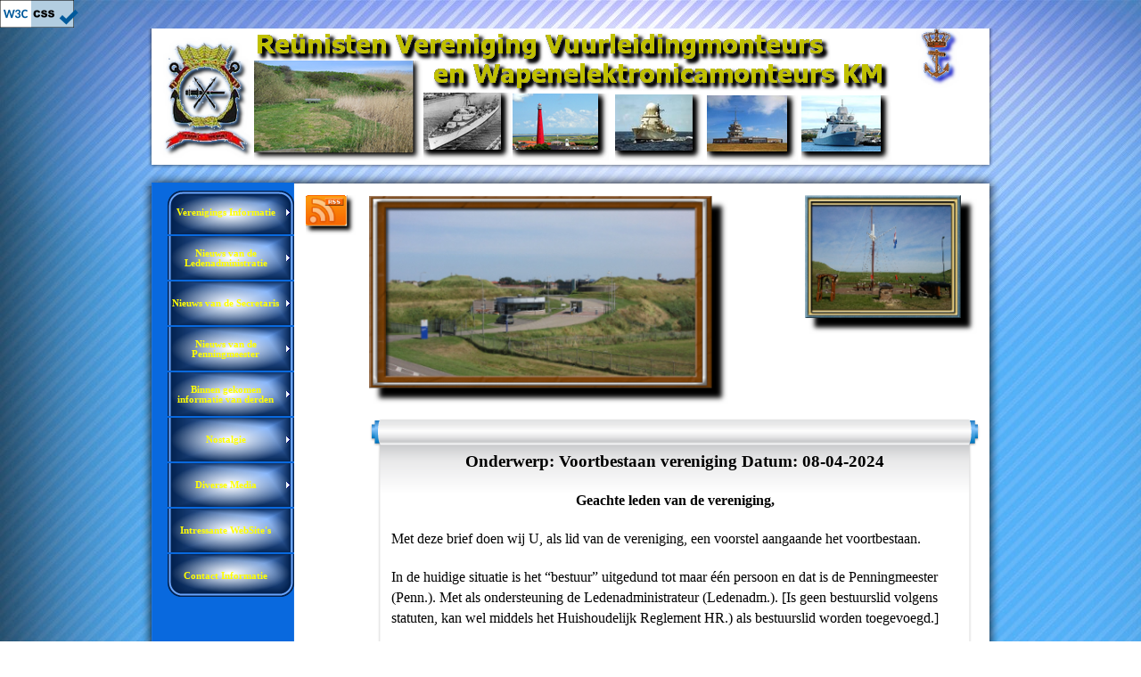

--- FILE ---
content_type: text/html
request_url: https://vlmntwemnt.nl/home.html
body_size: 8645
content:
<!DOCTYPE html><!-- HTML5 -->
<html prefix="og: http://ogp.me/ns#" lang="nl-NL" dir="ltr">
	<head>
		<title>Reünisten Vereniging Vuurleidingsmonteurs, Wapenelektronicamonteurs en Wapentechnische-Dienst Electrotechniek der KM</title>
		<meta charset="utf-8" />
		<!--[if IE]><meta http-equiv="ImageToolbar" content="False" /><![endif]-->
		<meta name="author" content="Emil de Wilde" />
		<meta name="generator" content="Incomedia WebSite X5 Evolution 12.0.10.32 - www.websitex5.com" />
		<meta name="description" content="Reünisten contact website van de VLMNT, WEMNT en WDE der Koninklijke Marine" />
		<meta property="og:image" content="https://www.vlmntwemnt.nl/favImage.png" />
		<meta property="og:image:type" content="image/png">
		<meta property="og:image:width" content="1280">
		<meta property="og:image:height" content="720">
		<meta name="viewport" content="width=964" />
		<link rel="icon" href="favicon.ico?12-0-10-32-638878538565905656" type="image/vnd.microsoft.icon" />
		<link rel="stylesheet" type="text/css" href="style/reset.css?12-0-10-32" media="screen,print" />
		<link rel="stylesheet" type="text/css" href="style/print.css?12-0-10-32" media="print" />
		<link rel="stylesheet" type="text/css" href="style/style.css?12-0-10-32" media="screen,print" />
		<link rel="stylesheet" type="text/css" href="style/template.css?12-0-10-32" media="screen" />
		<link rel="stylesheet" type="text/css" href="style/menu.css?12-0-10-32" media="screen" />
		<!--[if lte IE 7]><link rel="stylesheet" type="text/css" href="style/ie.css?12-0-10-32" media="screen" /><![endif]-->
		<link rel="alternate" type="application/rss+xml" title="Er heeft een wijziging plaats gevonden op de Website van vlmntwemnt.nl" href="x5feed.php" />
		<link rel="stylesheet" type="text/css" href="pcss/home.css?12-0-10-32-638878538567311860" media="screen" />
		
		<script type="text/javascript" src="res/jquery.js?12-0-10-32"></script>
		<script type="text/javascript" src="res/x5engine.js?12-0-10-32" data-files-version="12-0-10-32"></script>
		
		
		
		<script type="text/javascript">
			x5engine.boot.push(function () { x5engine.utils.imCodeProtection('Emil de Wilde'); });
		</script>
		
		<meta http-equiv="Expires" content="0" />
<meta name="Resource-Type" content="document" />
<meta name="Distribution" content="global" />
<meta name="Robots" content="index, follow" />
<meta name="Revisit-After" content="21 days" />
<meta name="Rating" content="general" />
<p>
<a href="https://jigsaw.w3.org/css-validator/check/referer">
    <img style="border:0;width:88px;height:31px"
        src="https://jigsaw.w3.org/css-validator/images/vcss-blue"
        alt="Valide CSS!" />
</a>
</p>
	</head>
	<body>
		<div id="imHeaderBg"></div>
		<div id="imFooterBg"></div>
		<div id="imPage">
			<div id="imHeader">
				<h1 class="imHidden">Reünisten Vereniging Vuurleidingsmonteurs, Wapenelektronicamonteurs en Wapentechnische-Dienst Electrotechniek der KM</h1>
				
				<div class="imTemplateContent" onmouseover="x5engine.imTip.Show(this, { text: '&amp;lt;img src=&quot;files/Logo-kleur-voor-tooltip_t88f20cz.jpg&quot; alt=&quot;&quot; style=&quot;width: 25%;&quot;/&amp;gt;&amp;lt;div&amp;gt;Logo Reunisten Vereniging VLMNT/WEMNT KM&amp;lt;/div&amp;gt;', width: 100});" style="position: absolute; top: 6px; left: 18px; width: 118px; height: 146px; cursor: pointer;"></div>
				<div class="imTemplateContent" onmouseover="x5engine.imTip.Show(this, { text: '&amp;lt;div style=&quot;text-align: center; float: left; width: 25%;&quot;&amp;gt;&amp;lt;img src=&quot;files/Logo-kleur-voor-tooltip_rf123t3n.jpg&quot; alt=&quot;&quot; style=&quot;width: 100%; &quot;/&amp;gt;&amp;lt;/div&amp;gt;&amp;lt;div style=&quot;float: left; width: 70px; padding-left: 5px;&quot;&amp;gt;Lichte Kruiser Hr. Ms. Tromp 1939&amp;lt;/div&amp;gt;', width: 100});" style="position: absolute; top: 73px; left: 317px; width: 104px; height: 81px; cursor: pointer;"></div>
				<div class="imTemplateContent" onmouseover="x5engine.imTip.Show(this, { text: '&amp;lt;div style=&quot;text-align: center; float: left; width: 25%;&quot;&amp;gt;&amp;lt;img src=&quot;files/Logo-kleur-voor-tooltip_rf123t3n.jpg&quot; alt=&quot;&quot; style=&quot;width: 100%; &quot;/&amp;gt;&amp;lt;/div&amp;gt;&amp;lt;div style=&quot;float: left; width: 70px; padding-left: 5px;&quot;&amp;gt;GW Fregat Hr. Ms. Tromp 1975&amp;lt;/div&amp;gt;', width: 100});" style="position: absolute; top: 75px; left: 532px; width: 104px; height: 80px; cursor: pointer;"></div>
				<div class="imTemplateContent" onmouseover="x5engine.imTip.Show(this, { text: '&amp;lt;div style=&quot;width: 70px; float: left; padding-right: 5px;&quot;&amp;gt;Lucht Commando Fregat  Zr. Ms. Tromp&amp;lt;/div&amp;gt;&amp;lt;div style=&quot;text-align: center; width: 25%; float: right;&quot;&amp;gt;&amp;lt;img src=&quot;files/Logo-kleur-voor-tooltip_rf123t3n.jpg&quot; alt=&quot;&quot;style=&quot;width: 100%;&quot;/&amp;gt;&amp;lt;/div&amp;gt;', width: 100});" style="position: absolute; top: 76px; left: 741px; width: 106px; height: 80px; cursor: pointer;"></div>
				<div class="imTemplateContent" onmouseover="x5engine.imTip.Show(this, { text: '&amp;lt;div style=&quot;text-align: center; float: left; width: 25%;&quot;&amp;gt;&amp;lt;img src=&quot;files/Logo-kleur-voor-tooltip_rf123t3n.jpg&quot; alt=&quot;&quot; style=&quot;width: 100%; &quot;/&amp;gt;&amp;lt;/div&amp;gt;&amp;lt;div style=&quot;float: left; width: 70px; padding-left: 5px;&quot;&amp;gt;Vuurtoren de Lange Jaap Den Helder&amp;lt;/div&amp;gt;', width: 100});" style="position: absolute; top: 74px; left: 417px; width: 113px; height: 80px; cursor: pointer;"></div>
				<div class="imTemplateContent" onmouseover="x5engine.imTip.Show(this, { text: '&amp;lt;div style=&quot;text-align: center; float: left; width: 25%;&quot;&amp;gt;&amp;lt;img src=&quot;files/Logo-kleur-voor-tooltip_rf123t3n.jpg&quot; alt=&quot;&quot; style=&quot;width: 100%; &quot;/&amp;gt;&amp;lt;/div&amp;gt;&amp;lt;div style=&quot;float: left; width: 70px; padding-left: 5px;&quot;&amp;gt;Het Havenkantoor Den Helder&amp;lt;/div&amp;gt;', width: 100});" style="position: absolute; top: 76px; left: 635px; width: 107px; height: 80px; cursor: pointer;"></div>
				<div id="imSlideshowContent_9" class="imTemplateContent" style="position: absolute; top: 37px; left: 127px; width: 194px; height: 118px;"><div id="imFlashContainer_9"></div></div><script type="text/javascript">var imTemplateSlideShow_9_settings = {'target': '#imSlideshowContent_9', 'width': 194, 'height': 118, 'autoplay': true, 'random': false, 'thumbsPosition': 'none', 'disableTouch': true, 'loadingImage': 'res/imLoad.gif', 'showButtons': false, 'backgroundColor': 'transparent', 'media': [{'width': 194,'height': 118,'type': 'image','url': 'gallery/30.png','autoplayTime': 5000,'effect': 'fade'},{'width': 194,'height': 118,'type': 'image','url': 'gallery/dscn0908.png','autoplayTime': 5000,'effect': 'fade'},{'width': 194,'height': 118,'type': 'image','url': 'gallery/dscn0909.png','autoplayTime': 5000,'effect': 'fade'},{'width': 194,'height': 118,'type': 'image','url': 'gallery/dscn0910.png','autoplayTime': 5000,'effect': 'fade'},{'width': 194,'height': 118,'type': 'image','url': 'gallery/dscn0911.png','autoplayTime': 5000,'effect': 'fade'},{'width': 194,'height': 118,'type': 'image','url': 'gallery/dscn0924.png','autoplayTime': 5000,'effect': 'fade'},{'width': 194,'height': 118,'type': 'image','url': 'gallery/dscn0926.png','autoplayTime': 5000,'effect': 'fade'},{'width': 194,'height': 118,'type': 'image','url': 'gallery/dscn0927.png','autoplayTime': 5000,'effect': 'fade'},{'width': 194,'height': 118,'type': 'image','url': 'gallery/dscn0928.png','autoplayTime': 5000,'effect': 'fade'},{'width': 194,'height': 118,'type': 'image','url': 'gallery/dscn0929.png','autoplayTime': 5000,'effect': 'fade'},{'width': 194,'height': 118,'type': 'image','url': 'gallery/dscn0931.png','autoplayTime': 5000,'effect': 'fade'},{'width': 194,'height': 118,'type': 'image','url': 'gallery/dscn0932.png','autoplayTime': 5000,'effect': 'fade'},{'width': 194,'height': 118,'type': 'image','url': 'gallery/dscn0933.png','autoplayTime': 5000,'effect': 'fade'},{'width': 194,'height': 118,'type': 'image','url': 'gallery/dscn0934.png','autoplayTime': 5000,'effect': 'fade'},{'width': 194,'height': 118,'type': 'image','url': 'gallery/erfprins-kleur.png','autoplayTime': 5000,'effect': 'fade'},{'width': 194,'height': 118,'type': 'image','url': 'gallery/foto-s-i9000-006.png','autoplayTime': 5000,'effect': 'fade'},{'width': 194,'height': 118,'type': 'image','url': 'gallery/foto-s-i9000-011.png','autoplayTime': 5000,'effect': 'fade'}]}; x5engine.boot.push('x5engine.gallery(imTemplateSlideShow_9_settings)');</script>
			</div>
			<a class="imHidden" href="#imGoToCont" title="Sla het hoofdmenu over">Ga naar de inhoud</a>
			<a id="imGoToMenu"></a><p class="imHidden">Hoofdmenu:</p>
			<div id="imMnMnGraphics"></div>
			<div id="imMnMn" class="auto">
				<div class="hamburger-menu-background-container"><div class="hamburger-menu-background menu-mobile-hidden"><div class="hamburger-menu-close-button"><span>&times;</span></div></div></div>
				<ul class="auto menu-mobile-hidden">
					<li id="imMnMnNode24" class="imMnMnFirst imLevel">
						<span class="imMnMnFirstBg">
							<span class="imMnMnLevelImg"></span><span class="imMnMnTxt"><span class="imMnMnImg"></span><span class="imMnMnTextLabel">Verenigings Informatie</span></span>
						</span>
				<ul class="auto">
					<li id="imMnMnNode157" class="imMnMnFirst imPage">
						<a href="aanvraag-pas-postactief.html">
							<span class="imMnMnBorder">
								<span class="imMnMnTxt"><span class="imMnMnImg"></span><span class="imMnMnTextLabel">Aanvraag pas Postactief</span></span>
							</span>
						</a>
					</li><li id="imMnMnNode25" class="imMnMnMiddle imPage">
						<a href="belangrijke-informatie-1.html">
							<span class="imMnMnBorder">
								<span class="imMnMnTxt"><span class="imMnMnImg"></span><span class="imMnMnTextLabel">Belangrijke Informatie</span></span>
							</span>
						</a>
					</li><li id="imMnMnNode106" class="imMnMnMiddle imPage">
						<a href="wie-hebben-de-reunie-van-10-april-2019-bezocht.html">
							<span class="imMnMnBorder">
								<span class="imMnMnTxt"><span class="imMnMnImg"></span><span class="imMnMnTextLabel">Wie hebben de reunie van 10 April 2019 bezocht</span></span>
							</span>
						</a>
					</li><li id="imMnMnNode123" class="imMnMnMiddle imPage">
						<a href="wie-hebben-zich-opgegeven-voor-de--reuenie-2023.html">
							<span class="imMnMnBorder">
								<span class="imMnMnTxt"><span class="imMnMnImg"></span><span class="imMnMnTextLabel">Wie hebben zich opgegeven voor de  reünie 2023</span></span>
							</span>
						</a>
					</li><li id="imMnMnNode187" class="imMnMnMiddle imPage">
						<a href="overlijden-dick-van-dijk.html">
							<span class="imMnMnBorder">
								<span class="imMnMnTxt"><span class="imMnMnImg"></span><span class="imMnMnTextLabel">Overlijden Dick van Dijk</span></span>
							</span>
						</a>
					</li><li id="imMnMnNode193" class="imMnMnMiddle imPage">
						<a href="overlijden-cor-dijkman.html">
							<span class="imMnMnBorder">
								<span class="imMnMnTxt"><span class="imMnMnImg"></span><span class="imMnMnTextLabel">Overlijden Cor Dijkman</span></span>
							</span>
						</a>
					</li><li id="imMnMnNode184" class="imMnMnMiddle imPage">
						<a href="overlijden-van-jan-pooye.html">
							<span class="imMnMnBorder">
								<span class="imMnMnTxt"><span class="imMnMnImg"></span><span class="imMnMnTextLabel">Overlijden van Jan Pooyè</span></span>
							</span>
						</a>
					</li><li id="imMnMnNode194" class="imMnMnMiddle imPage">
						<a href="overlijden-piet-bambach.html">
							<span class="imMnMnBorder">
								<span class="imMnMnTxt"><span class="imMnMnImg"></span><span class="imMnMnTextLabel">Overlijden Piet Bambach</span></span>
							</span>
						</a>
					</li><li id="imMnMnNode191" class="imMnMnMiddle imPage">
						<a href="overlijden-bert-van-havezaat.html">
							<span class="imMnMnBorder">
								<span class="imMnMnTxt"><span class="imMnMnImg"></span><span class="imMnMnTextLabel">Overlijden Bert van Havezaat</span></span>
							</span>
						</a>
					</li><li id="imMnMnNode186" class="imMnMnMiddle imPage">
						<a href="overlijden-van-willem-erfmann.html">
							<span class="imMnMnBorder">
								<span class="imMnMnTxt"><span class="imMnMnImg"></span><span class="imMnMnTextLabel">Overlijden van Willem Erfmann</span></span>
							</span>
						</a>
					</li><li id="imMnMnNode196" class="imMnMnMiddle imPage">
						<a href="overlijden-piet-hageman.html">
							<span class="imMnMnBorder">
								<span class="imMnMnTxt"><span class="imMnMnImg"></span><span class="imMnMnTextLabel">Overlijden Piet Hageman</span></span>
							</span>
						</a>
					</li><li id="imMnMnNode195" class="imMnMnMiddle imPage">
						<a href="overlijden-jan-de-bruin.html">
							<span class="imMnMnBorder">
								<span class="imMnMnTxt"><span class="imMnMnImg"></span><span class="imMnMnTextLabel">Overlijden Jan de Bruin</span></span>
							</span>
						</a>
					</li><li id="imMnMnNode190" class="imMnMnMiddle imPage">
						<a href="overlijden-nico-den-heijer.html">
							<span class="imMnMnBorder">
								<span class="imMnMnTxt"><span class="imMnMnImg"></span><span class="imMnMnTextLabel">Overlijden Nico den Heijer</span></span>
							</span>
						</a>
					</li><li id="imMnMnNode189" class="imMnMnMiddle imPage">
						<a href="overlijden-van-nico-broekzitter.html">
							<span class="imMnMnBorder">
								<span class="imMnMnTxt"><span class="imMnMnImg"></span><span class="imMnMnTextLabel">Overlijden van Nico Broekzitter</span></span>
							</span>
						</a>
					</li><li id="imMnMnNode182" class="imMnMnMiddle imPage">
						<a href="overlijden-jaap-van-steijn.html">
							<span class="imMnMnBorder">
								<span class="imMnMnTxt"><span class="imMnMnImg"></span><span class="imMnMnTextLabel">Overlijden Jaap van Steijn</span></span>
							</span>
						</a>
					</li><li id="imMnMnNode192" class="imMnMnMiddle imPage">
						<a href="overlijden-gerrit-verkooij.html">
							<span class="imMnMnBorder">
								<span class="imMnMnTxt"><span class="imMnMnImg"></span><span class="imMnMnTextLabel">Overlijden Gerrit Verkooij</span></span>
							</span>
						</a>
					</li><li id="imMnMnNode34" class="imMnMnMiddle imLevel">
						<span class="imMnMnBorder">
							<span class="imMnMnLevelImg"></span><span class="imMnMnTxt"><span class="imMnMnImg"></span><span class="imMnMnTextLabel">Verenigings Agenda</span></span>
						</span>
				<ul class="auto">
					<li id="imMnMnNode111" class="imMnMnFirst imPage">
						<a href="agenda-2015.html">
							<span class="imMnMnBorder">
								<span class="imMnMnTxt"><span class="imMnMnImg"></span><span class="imMnMnTextLabel">Agenda 2015</span></span>
							</span>
						</a>
					</li><li id="imMnMnNode128" class="imMnMnMiddle imPage">
						<a href="agenda-2016.html">
							<span class="imMnMnBorder">
								<span class="imMnMnTxt"><span class="imMnMnImg"></span><span class="imMnMnTextLabel">Agenda 2016</span></span>
							</span>
						</a>
					</li><li id="imMnMnNode138" class="imMnMnLast imPage">
						<a href="agenda-2017.html">
							<span class="imMnMnBorder">
								<span class="imMnMnTxt"><span class="imMnMnImg"></span><span class="imMnMnTextLabel">Agenda 2017</span></span>
							</span>
						</a>
					</li></ul></li>
				<li id="imMnMnNode10" class="imMnMnMiddle imPage">
						<a href="verenigings-bestuur.html">
							<span class="imMnMnBorder">
								<span class="imMnMnTxt"><span class="imMnMnImg"></span><span class="imMnMnTextLabel">Verenigings Bestuur</span></span>
							</span>
						</a>
					</li><li id="imMnMnNode31" class="imMnMnMiddle imPage">
						<a href="verenigings-statuten.html">
							<span class="imMnMnBorder">
								<span class="imMnMnTxt"><span class="imMnMnImg"></span><span class="imMnMnTextLabel">Verenigings Statuten</span></span>
							</span>
						</a>
					</li><li id="imMnMnNode147" class="imMnMnLast imLevel">
						<span class="imMnMnBorder">
							<span class="imMnMnLevelImg"></span><span class="imMnMnTxt"><span class="imMnMnImg"></span><span class="imMnMnTextLabel">Huishoudelijk Regelement</span></span>
						</span>
				<ul class="auto">
					<li id="imMnMnNode32" class="imMnMnFirst imPage">
						<a href="aktieve-hr.html">
							<span class="imMnMnBorder">
								<span class="imMnMnTxt"><span class="imMnMnImg"></span><span class="imMnMnTextLabel">Aktieve HR</span></span>
							</span>
						</a>
					</li><li id="imMnMnNode149" class="imMnMnLast imPage">
						<a href="voorlopig-hr.html">
							<span class="imMnMnBorder">
								<span class="imMnMnTxt"><span class="imMnMnImg"></span><span class="imMnMnTextLabel">Voorlopig HR</span></span>
							</span>
						</a>
					</li></ul></li>
				</ul></li>
				<li id="imMnMnNode105" class="imMnMnMiddle imLevel">
						<span class="imMnMnFirstBg">
							<span class="imMnMnLevelImg"></span><span class="imMnMnTxt"><span class="imMnMnImg"></span><span class="imMnMnTextLabel">Nieuws van de Ledenadministratie</span></span>
						</span>
				<ul class="auto">
					<li id="imMnMnNode20" class="imMnMnFirst imLevel">
						<span class="imMnMnBorder">
							<span class="imMnMnLevelImg"></span><span class="imMnMnTxt"><span class="imMnMnImg"></span><span class="imMnMnTextLabel">Aanmelding/Mutatie formulier</span></span>
						</span>
				<ul class="auto">
					<li id="imMnMnNode19" class="imMnMnFirst imPage">
						<a href="via-post.html">
							<span class="imMnMnBorder">
								<span class="imMnMnTxt"><span class="imMnMnImg"></span><span class="imMnMnTextLabel">Via Post</span></span>
							</span>
						</a>
					</li><li id="imMnMnNode27" class="imMnMnLast imPage">
						<a href="via-e-mail.html">
							<span class="imMnMnBorder">
								<span class="imMnMnTxt"><span class="imMnMnImg"></span><span class="imMnMnTextLabel">Via E-mail</span></span>
							</span>
						</a>
					</li></ul></li>
				<li id="imMnMnNode13" class="imMnMnMiddle imPage">
						<a href="nieuwe-leden.html">
							<span class="imMnMnBorder">
								<span class="imMnMnTxt"><span class="imMnMnImg"></span><span class="imMnMnTextLabel">Nieuwe leden</span></span>
							</span>
						</a>
					</li><li id="imMnMnNode9" class="imMnMnMiddle imPage">
						<a href="ledenlijst-2023.php">
							<span class="imMnMnBorder">
								<span class="imMnMnTxt"><span class="imMnMnImg"></span><span class="imMnMnTextLabel">Ledenlijst 2023</span></span>
							</span>
						</a>
					</li><li id="imMnMnNode68" class="imMnMnMiddle imPage">
						<a href="jarige-leden-juni.html">
							<span class="imMnMnBorder">
								<span class="imMnMnTxt"><span class="imMnMnImg"></span><span class="imMnMnTextLabel">Jarige leden Juni</span></span>
							</span>
						</a>
					</li><li id="imMnMnNode69" class="imMnMnMiddle imPage">
						<a href="jarige-leden-juli.html">
							<span class="imMnMnBorder">
								<span class="imMnMnTxt"><span class="imMnMnImg"></span><span class="imMnMnTextLabel">Jarige leden Juli</span></span>
							</span>
						</a>
					</li><li id="imMnMnNode17" class="imMnMnMiddle imPage">
						<a href="overleden-vakgenoten.html">
							<span class="imMnMnBorder">
								<span class="imMnMnTxt"><span class="imMnMnImg"></span><span class="imMnMnTextLabel">Overleden vakgenoten</span></span>
							</span>
						</a>
					</li><li id="imMnMnNode89" class="imMnMnLast imPage">
						<a href="overleden-vakgenoten-sinds-de-laatste-reuenie.html">
							<span class="imMnMnBorder">
								<span class="imMnMnTxt"><span class="imMnMnImg"></span><span class="imMnMnTextLabel">Overleden vakgenoten sinds de laatste reünie</span></span>
							</span>
						</a>
					</li></ul></li>
				<li id="imMnMnNode11" class="imMnMnMiddle imLevel">
						<span class="imMnMnFirstBg">
							<span class="imMnMnLevelImg"></span><span class="imMnMnTxt"><span class="imMnMnImg"></span><span class="imMnMnTextLabel">Nieuws van de Secretaris</span></span>
						</span>
				<ul class="auto">
					<li id="imMnMnNode12" class="imMnMnFirst imPage">
						<a href="algemeen-nieuws.html">
							<span class="imMnMnBorder">
								<span class="imMnMnTxt"><span class="imMnMnImg"></span><span class="imMnMnTextLabel">Algemeen nieuws</span></span>
							</span>
						</a>
					</li><li id="imMnMnNode40" class="imMnMnMiddle imPage">
						<a href="agenda-alv-2013.html">
							<span class="imMnMnBorder">
								<span class="imMnMnTxt"><span class="imMnMnImg"></span><span class="imMnMnTextLabel">Agenda ALV 2013</span></span>
							</span>
						</a>
					</li><li id="imMnMnNode74" class="imMnMnMiddle imPage">
						<a href="notulen-alv-2013.html">
							<span class="imMnMnBorder">
								<span class="imMnMnTxt"><span class="imMnMnImg"></span><span class="imMnMnTextLabel">Notulen ALV 2013</span></span>
							</span>
						</a>
					</li><li id="imMnMnNode41" class="imMnMnMiddle imPage">
						<a href="agenda-alv-2014.html">
							<span class="imMnMnBorder">
								<span class="imMnMnTxt"><span class="imMnMnImg"></span><span class="imMnMnTextLabel">Agenda ALV 2014</span></span>
							</span>
						</a>
					</li><li id="imMnMnNode112" class="imMnMnMiddle imPage">
						<a href="notulen-alv-2014.html">
							<span class="imMnMnBorder">
								<span class="imMnMnTxt"><span class="imMnMnImg"></span><span class="imMnMnTextLabel">Notulen ALV 2014</span></span>
							</span>
						</a>
					</li><li id="imMnMnNode114" class="imMnMnMiddle imPage">
						<a href="agenda-alv-2015.html">
							<span class="imMnMnBorder">
								<span class="imMnMnTxt"><span class="imMnMnImg"></span><span class="imMnMnTextLabel">Agenda ALV 2015</span></span>
							</span>
						</a>
					</li><li id="imMnMnNode120" class="imMnMnMiddle imPage">
						<a href="notulen-alv-2015.html">
							<span class="imMnMnBorder">
								<span class="imMnMnTxt"><span class="imMnMnImg"></span><span class="imMnMnTextLabel">Notulen ALV 2015</span></span>
							</span>
						</a>
					</li><li id="imMnMnNode121" class="imMnMnMiddle imPage">
						<a href="agenda-alv-2016.html">
							<span class="imMnMnBorder">
								<span class="imMnMnTxt"><span class="imMnMnImg"></span><span class="imMnMnTextLabel">Agenda ALV 2016</span></span>
							</span>
						</a>
					</li><li id="imMnMnNode137" class="imMnMnMiddle imPage">
						<a href="notulen-alv-2016.html">
							<span class="imMnMnBorder">
								<span class="imMnMnTxt"><span class="imMnMnImg"></span><span class="imMnMnTextLabel">Notulen ALV 2016</span></span>
							</span>
						</a>
					</li><li id="imMnMnNode136" class="imMnMnMiddle imPage">
						<a href="agenda-alv-2017.html">
							<span class="imMnMnBorder">
								<span class="imMnMnTxt"><span class="imMnMnImg"></span><span class="imMnMnTextLabel">Agenda ALV 2017</span></span>
							</span>
						</a>
					</li><li id="imMnMnNode142" class="imMnMnMiddle imPage">
						<a href="notulen-alv-2017.html">
							<span class="imMnMnBorder">
								<span class="imMnMnTxt"><span class="imMnMnImg"></span><span class="imMnMnTextLabel">Notulen ALV 2017</span></span>
							</span>
						</a>
					</li><li id="imMnMnNode141" class="imMnMnMiddle imPage">
						<a href="agenda-alv-2018.html">
							<span class="imMnMnBorder">
								<span class="imMnMnTxt"><span class="imMnMnImg"></span><span class="imMnMnTextLabel">Agenda ALV 2018</span></span>
							</span>
						</a>
					</li><li id="imMnMnNode156" class="imMnMnMiddle imPage">
						<a href="notulen-alv-2018.html">
							<span class="imMnMnBorder">
								<span class="imMnMnTxt"><span class="imMnMnImg"></span><span class="imMnMnTextLabel">Notulen ALV 2018</span></span>
							</span>
						</a>
					</li><li id="imMnMnNode155" class="imMnMnMiddle imPage">
						<a href="agenda-alv-2019.html">
							<span class="imMnMnBorder">
								<span class="imMnMnTxt"><span class="imMnMnImg"></span><span class="imMnMnTextLabel">Agenda ALV 2019</span></span>
							</span>
						</a>
					</li><li id="imMnMnNode170" class="imMnMnLast imPage">
						<a href="voorlopige-notulen-alv-2019.html">
							<span class="imMnMnBorder">
								<span class="imMnMnTxt"><span class="imMnMnImg"></span><span class="imMnMnTextLabel">Voorlopige Notulen ALV 2019</span></span>
							</span>
						</a>
					</li></ul></li>
				<li id="imMnMnNode18" class="imMnMnMiddle imLevel">
						<span class="imMnMnFirstBg">
							<span class="imMnMnLevelImg"></span><span class="imMnMnTxt"><span class="imMnMnImg"></span><span class="imMnMnTextLabel">Nieuws van de Penningmeester</span></span>
						</span>
				<ul class="auto">
					<li id="imMnMnNode8" class="imMnMnFirst imPage">
						<a href="algemeen-nieuws-1.html">
							<span class="imMnMnBorder">
								<span class="imMnMnTxt"><span class="imMnMnImg"></span><span class="imMnMnTextLabel">Algemeen nieuws</span></span>
							</span>
						</a>
					</li><li id="imMnMnNode83" class="imMnMnMiddle imPage">
						<a href="kascontrole-kascontrolecommisie.html">
							<span class="imMnMnBorder">
								<span class="imMnMnTxt"><span class="imMnMnImg"></span><span class="imMnMnTextLabel">Kascontrole/Kascontrolecommisie</span></span>
							</span>
						</a>
					</li><li id="imMnMnNode93" class="imMnMnMiddle imLevel">
						<span class="imMnMnBorder">
							<span class="imMnMnLevelImg"></span><span class="imMnMnTxt"><span class="imMnMnImg"></span><span class="imMnMnTextLabel">Financiële overzichten</span></span>
						</span>
				<ul class="auto">
					<li id="imMnMnNode96" class="imMnMnFirst imLevel">
						<span class="imMnMnBorder">
							<span class="imMnMnLevelImg"></span><span class="imMnMnTxt"><span class="imMnMnImg"></span><span class="imMnMnTextLabel">Boekjaar 2012/13</span></span>
						</span>
				<ul class="auto">
					<li id="imMnMnNode97" class="imMnMnFirst imPage">
						<a href="balans-2012-2013.php">
							<span class="imMnMnBorder">
								<span class="imMnMnTxt"><span class="imMnMnImg"></span><span class="imMnMnTextLabel">Balans 2012/2013</span></span>
							</span>
						</a>
					</li><li id="imMnMnNode98" class="imMnMnLast imPage">
						<a href="kascontrole-2012-2013.php">
							<span class="imMnMnBorder">
								<span class="imMnMnTxt"><span class="imMnMnImg"></span><span class="imMnMnTextLabel">Kascontrole 2012/2013</span></span>
							</span>
						</a>
					</li></ul></li>
				<li id="imMnMnNode99" class="imMnMnMiddle imLevel">
						<span class="imMnMnBorder">
							<span class="imMnMnLevelImg"></span><span class="imMnMnTxt"><span class="imMnMnImg"></span><span class="imMnMnTextLabel">Boekjaar 2014</span></span>
						</span>
				<ul class="auto">
					<li id="imMnMnNode115" class="imMnMnFirst imPage">
						<a href="balans-2014.php">
							<span class="imMnMnBorder">
								<span class="imMnMnTxt"><span class="imMnMnImg"></span><span class="imMnMnTextLabel">Balans 2014</span></span>
							</span>
						</a>
					</li><li id="imMnMnNode116" class="imMnMnLast imPage">
						<a href="kascontrole-2014.php">
							<span class="imMnMnBorder">
								<span class="imMnMnTxt"><span class="imMnMnImg"></span><span class="imMnMnTextLabel">Kascontrole 2014</span></span>
							</span>
						</a>
					</li></ul></li>
				<li id="imMnMnNode124" class="imMnMnMiddle imLevel">
						<span class="imMnMnBorder">
							<span class="imMnMnLevelImg"></span><span class="imMnMnTxt"><span class="imMnMnImg"></span><span class="imMnMnTextLabel">Boekjaar 2015</span></span>
						</span>
				<ul class="auto">
					<li id="imMnMnNode125" class="imMnMnFirst imPage">
						<a href="balans-2015.php">
							<span class="imMnMnBorder">
								<span class="imMnMnTxt"><span class="imMnMnImg"></span><span class="imMnMnTextLabel">Balans 2015</span></span>
							</span>
						</a>
					</li><li id="imMnMnNode126" class="imMnMnLast imPage">
						<a href="kascontrole-2015.php">
							<span class="imMnMnBorder">
								<span class="imMnMnTxt"><span class="imMnMnImg"></span><span class="imMnMnTextLabel">Kascontrole 2015</span></span>
							</span>
						</a>
					</li></ul></li>
				<li id="imMnMnNode133" class="imMnMnMiddle imLevel">
						<span class="imMnMnBorder">
							<span class="imMnMnLevelImg"></span><span class="imMnMnTxt"><span class="imMnMnImg"></span><span class="imMnMnTextLabel">Boekjaar 2016</span></span>
						</span>
				<ul class="auto">
					<li id="imMnMnNode134" class="imMnMnFirst imPage">
						<a href="balans-2016.php">
							<span class="imMnMnBorder">
								<span class="imMnMnTxt"><span class="imMnMnImg"></span><span class="imMnMnTextLabel">Balans 2016</span></span>
							</span>
						</a>
					</li><li id="imMnMnNode135" class="imMnMnLast imPage">
						<a href="kascontrole-2016.php">
							<span class="imMnMnBorder">
								<span class="imMnMnTxt"><span class="imMnMnImg"></span><span class="imMnMnTextLabel">Kascontrole 2016</span></span>
							</span>
						</a>
					</li></ul></li>
				<li id="imMnMnNode143" class="imMnMnMiddle imLevel">
						<span class="imMnMnBorder">
							<span class="imMnMnLevelImg"></span><span class="imMnMnTxt"><span class="imMnMnImg"></span><span class="imMnMnTextLabel">Boekjaar 2017</span></span>
						</span>
				<ul class="auto">
					<li id="imMnMnNode144" class="imMnMnFirst imPage">
						<a href="balans-2017.php">
							<span class="imMnMnBorder">
								<span class="imMnMnTxt"><span class="imMnMnImg"></span><span class="imMnMnTextLabel">Balans 2017</span></span>
							</span>
						</a>
					</li><li id="imMnMnNode145" class="imMnMnLast imPage">
						<a href="kascontrole-2017.php">
							<span class="imMnMnBorder">
								<span class="imMnMnTxt"><span class="imMnMnImg"></span><span class="imMnMnTextLabel">Kascontrole 2017</span></span>
							</span>
						</a>
					</li></ul></li>
				<li id="imMnMnNode158" class="imMnMnMiddle imLevel">
						<span class="imMnMnBorder">
							<span class="imMnMnLevelImg"></span><span class="imMnMnTxt"><span class="imMnMnImg"></span><span class="imMnMnTextLabel">Boekjaar 2018</span></span>
						</span>
				<ul class="auto">
					<li id="imMnMnNode163" class="imMnMnFirst imPage">
						<a href="balans-2018.php">
							<span class="imMnMnBorder">
								<span class="imMnMnTxt"><span class="imMnMnImg"></span><span class="imMnMnTextLabel">Balans 2018</span></span>
							</span>
						</a>
					</li><li id="imMnMnNode164" class="imMnMnLast imPage">
						<a href="kascontrole-2018.php">
							<span class="imMnMnBorder">
								<span class="imMnMnTxt"><span class="imMnMnImg"></span><span class="imMnMnTextLabel">Kascontrole 2018</span></span>
							</span>
						</a>
					</li></ul></li>
				<li id="imMnMnNode161" class="imMnMnLast imLevel">
						<span class="imMnMnBorder">
							<span class="imMnMnLevelImg"></span><span class="imMnMnTxt"><span class="imMnMnImg"></span><span class="imMnMnTextLabel">Boekjaar 2019</span></span>
						</span>
				<ul class="auto">
					<li id="imMnMnNode165" class=" imPage">
						<a href="begroting-2019.php">
							<span class="imMnMnBorder">
								<span class="imMnMnTxt"><span class="imMnMnImg"></span><span class="imMnMnTextLabel">Begroting 2019</span></span>
							</span>
						</a>
					</li></ul></li>
				</ul></li>
				<li id="imMnMnNode87" class="imMnMnLast imPage">
						<a href="verenigingscontributie.html">
							<span class="imMnMnBorder">
								<span class="imMnMnTxt"><span class="imMnMnImg"></span><span class="imMnMnTextLabel">Verenigingscontributie</span></span>
							</span>
						</a>
					</li></ul></li>
				<li id="imMnMnNode173" class="imMnMnMiddle imLevel">
						<span class="imMnMnFirstBg">
							<span class="imMnMnLevelImg"></span><span class="imMnMnTxt"><span class="imMnMnImg"></span><span class="imMnMnTextLabel">Binnen gekomen informatie van derden</span></span>
						</span>
				<ul class="auto">
					<li id="imMnMnNode174" class=" imPage">
						<a href="rovc-bericht---verzoek-nieuwe-docenten.html">
							<span class="imMnMnBorder">
								<span class="imMnMnTxt"><span class="imMnMnImg"></span><span class="imMnMnTextLabel">ROVC bericht - Verzoek nieuwe docenten</span></span>
							</span>
						</a>
					</li></ul></li>
				<li id="imMnMnNode39" class="imMnMnMiddle imLevel">
						<span class="imMnMnFirstBg">
							<span class="imMnMnLevelImg"></span><span class="imMnMnTxt"><span class="imMnMnImg"></span><span class="imMnMnTextLabel">Nostalgie</span></span>
						</span>
				<ul class="auto">
					<li id="imMnMnNode73" class="imMnMnFirst imLevel">
						<span class="imMnMnBorder">
							<span class="imMnMnLevelImg"></span><span class="imMnMnTxt"><span class="imMnMnImg"></span><span class="imMnMnTextLabel">Informatie gezocht</span></span>
						</span>
				<ul class="auto">
					<li id="imMnMnNode104" class="imMnMnFirst imPage">
						<a href="foto-s-reuenie-2007.html">
							<span class="imMnMnBorder">
								<span class="imMnMnTxt"><span class="imMnMnImg"></span><span class="imMnMnTextLabel">Foto&#39;s reünie 2007</span></span>
							</span>
						</a>
					</li><li id="imMnMnNode175" class="imMnMnMiddle imPage">
						<a href="info-over-kanon-mok-hollandsche-rading.html">
							<span class="imMnMnBorder">
								<span class="imMnMnTxt"><span class="imMnMnImg"></span><span class="imMnMnTextLabel">Info over kanon MOK-Hollandsche rading</span></span>
							</span>
						</a>
					</li><li id="imMnMnNode109" class="imMnMnMiddle imPage">
						<a href="tropen-uitmonstering-vlmnt-wemnt.html">
							<span class="imMnMnBorder">
								<span class="imMnMnTxt"><span class="imMnMnImg"></span><span class="imMnMnTextLabel">Tropen uitmonstering VLMNT/WEMNT</span></span>
							</span>
						</a>
					</li><li id="imMnMnNode3" class="imMnMnLast imPage">
						<a href="vuurleidingmonteurs.html">
							<span class="imMnMnBorder">
								<span class="imMnMnTxt"><span class="imMnMnImg"></span><span class="imMnMnTextLabel">Vuurleidingmonteurs</span></span>
							</span>
						</a>
					</li></ul></li>
				<li id="imMnMnNode47" class="imMnMnMiddle imLevel">
						<span class="imMnMnBorder">
							<span class="imMnMnLevelImg"></span><span class="imMnMnTxt"><span class="imMnMnImg"></span><span class="imMnMnTextLabel">Nostalgie van Leden</span></span>
						</span>
				<ul class="auto">
					<li id="imMnMnNode48" class="imMnMnFirst imLevel">
						<span class="imMnMnBorder">
							<span class="imMnMnLevelImg"></span><span class="imMnMnTxt"><span class="imMnMnImg"></span><span class="imMnMnTextLabel">Anekdotes</span></span>
						</span>
				<ul class="auto">
					<li id="imMnMnNode49" class="imMnMnFirst imPage">
						<a href="tour-de-la-salle-1955.html">
							<span class="imMnMnBorder">
								<span class="imMnMnTxt"><span class="imMnMnImg"></span><span class="imMnMnTextLabel">Tour de La Salle 1955</span></span>
							</span>
						</a>
					</li><li id="imMnMnNode50" class="imMnMnLast imPage">
						<a href="alle-hens-1978-nico-engelgeer.html">
							<span class="imMnMnBorder">
								<span class="imMnMnTxt"><span class="imMnMnImg"></span><span class="imMnMnTextLabel">Alle Hens 1978 Nico Engelgeer</span></span>
							</span>
						</a>
					</li></ul></li>
				<li id="imMnMnNode54" class="imMnMnMiddle imLevel">
						<span class="imMnMnBorder">
							<span class="imMnMnLevelImg"></span><span class="imMnMnTxt"><span class="imMnMnImg"></span><span class="imMnMnTextLabel">Brieven</span></span>
						</span>
				<ul class="auto">
					<li id="imMnMnNode179" class="imMnMnFirst imPage">
						<a href="anton-hiddes.html">
							<span class="imMnMnBorder">
								<span class="imMnMnTxt"><span class="imMnMnImg"></span><span class="imMnMnTextLabel">Anton Hiddes</span></span>
							</span>
						</a>
					</li><li id="imMnMnNode62" class="imMnMnMiddle imPage">
						<a href="jaap-v-d-berg.html">
							<span class="imMnMnBorder">
								<span class="imMnMnTxt"><span class="imMnMnImg"></span><span class="imMnMnTextLabel">Jaap v/d Berg</span></span>
							</span>
						</a>
					</li><li id="imMnMnNode56" class="imMnMnMiddle imPage">
						<a href="jaap-hoogenboom.html">
							<span class="imMnMnBorder">
								<span class="imMnMnTxt"><span class="imMnMnImg"></span><span class="imMnMnTextLabel">Jaap Hoogenboom</span></span>
							</span>
						</a>
					</li><li id="imMnMnNode55" class="imMnMnMiddle imPage">
						<a href="jan-pooye.html">
							<span class="imMnMnBorder">
								<span class="imMnMnTxt"><span class="imMnMnImg"></span><span class="imMnMnTextLabel">Jan Pooyé</span></span>
							</span>
						</a>
					</li><li id="imMnMnNode167" class="imMnMnLast imLevel">
						<span class="imMnMnBorder">
							<span class="imMnMnLevelImg"></span><span class="imMnMnTxt"><span class="imMnMnImg"></span><span class="imMnMnTextLabel">Henk van der Linde</span></span>
						</span>
				<ul class="auto">
					<li id="imMnMnNode168" class="imMnMnFirst imPage">
						<a href="marine-visserijinspectie.html">
							<span class="imMnMnBorder">
								<span class="imMnMnTxt"><span class="imMnMnImg"></span><span class="imMnMnTextLabel">Marine Visserijinspectie</span></span>
							</span>
						</a>
					</li><li id="imMnMnNode6" class="imMnMnLast imPage">
						<a href="koopvaardij-kanonnieropleiding.html">
							<span class="imMnMnBorder">
								<span class="imMnMnTxt"><span class="imMnMnImg"></span><span class="imMnMnTextLabel">Koopvaardij kanonnieropleiding</span></span>
							</span>
						</a>
					</li></ul></li>
				</ul></li>
				<li id="imMnMnNode51" class="imMnMnLast imLevel">
						<span class="imMnMnBorder">
							<span class="imMnMnLevelImg"></span><span class="imMnMnTxt"><span class="imMnMnImg"></span><span class="imMnMnTextLabel">Foto&#39;s van leden</span></span>
						</span>
				<ul class="auto">
					<li id="imMnMnNode63" class="imMnMnFirst imPage">
						<a href="keuze-pagina.html">
							<span class="imMnMnBorder">
								<span class="imMnMnTxt"><span class="imMnMnImg"></span><span class="imMnMnTextLabel">Keuze pagina</span></span>
							</span>
						</a>
					</li><li id="imMnMnNode57" class="imMnMnMiddle imPage">
						<a href="arie-sterk.html">
							<span class="imMnMnBorder">
								<span class="imMnMnTxt"><span class="imMnMnImg"></span><span class="imMnMnTextLabel">Arie Sterk</span></span>
							</span>
						</a>
					</li><li id="imMnMnNode117" class="imMnMnMiddle imPage">
						<a href="arne-de-neeff.html">
							<span class="imMnMnBorder">
								<span class="imMnMnTxt"><span class="imMnMnImg"></span><span class="imMnMnTextLabel">Arne de Neeff</span></span>
							</span>
						</a>
					</li><li id="imMnMnNode59" class="imMnMnMiddle imPage">
						<a href="frits-pesch.html">
							<span class="imMnMnBorder">
								<span class="imMnMnTxt"><span class="imMnMnImg"></span><span class="imMnMnTextLabel">Frits Pesch</span></span>
							</span>
						</a>
					</li><li id="imMnMnNode53" class="imMnMnMiddle imPage">
						<a href="henk-woudenberg.html">
							<span class="imMnMnBorder">
								<span class="imMnMnTxt"><span class="imMnMnImg"></span><span class="imMnMnTextLabel">Henk Woudenberg</span></span>
							</span>
						</a>
					</li><li id="imMnMnNode60" class="imMnMnMiddle imPage">
						<a href="jan-de-bruijn.html">
							<span class="imMnMnBorder">
								<span class="imMnMnTxt"><span class="imMnMnImg"></span><span class="imMnMnTextLabel">Jan de Bruijn</span></span>
							</span>
						</a>
					</li><li id="imMnMnNode82" class="imMnMnMiddle imPage">
						<a href="jan-stemerding.html">
							<span class="imMnMnBorder">
								<span class="imMnMnTxt"><span class="imMnMnImg"></span><span class="imMnMnTextLabel">Jan Stemerding</span></span>
							</span>
						</a>
					</li><li id="imMnMnNode58" class="imMnMnMiddle imPage">
						<a href="joop-wehnes.html">
							<span class="imMnMnBorder">
								<span class="imMnMnTxt"><span class="imMnMnImg"></span><span class="imMnMnTextLabel">Joop Wehnes</span></span>
							</span>
						</a>
					</li><li id="imMnMnNode77" class="imMnMnMiddle imPage">
						<a href="nico-den-heijer.html">
							<span class="imMnMnBorder">
								<span class="imMnMnTxt"><span class="imMnMnImg"></span><span class="imMnMnTextLabel">Nico den Heijer</span></span>
							</span>
						</a>
					</li><li id="imMnMnNode52" class="imMnMnMiddle imPage">
						<a href="theo-swiebel.html">
							<span class="imMnMnBorder">
								<span class="imMnMnTxt"><span class="imMnMnImg"></span><span class="imMnMnTextLabel">Theo Swiebel</span></span>
							</span>
						</a>
					</li><li id="imMnMnNode113" class="imMnMnLast imPage">
						<a href="willem-berris.html">
							<span class="imMnMnBorder">
								<span class="imMnMnTxt"><span class="imMnMnImg"></span><span class="imMnMnTextLabel">Willem Berris</span></span>
							</span>
						</a>
					</li></ul></li>
				</ul></li>
				<li id="imMnMnNode76" class="imMnMnLast imLevel">
						<span class="imMnMnBorder">
							<span class="imMnMnLevelImg"></span><span class="imMnMnTxt"><span class="imMnMnImg"></span><span class="imMnMnTextLabel">RVVWpedia</span></span>
						</span>
				<ul class="auto">
					<li id="imMnMnNode75" class=" imPage">
						<a href="wat-gebeurde-er-en-wanneer-.html">
							<span class="imMnMnBorder">
								<span class="imMnMnTxt"><span class="imMnMnImg"></span><span class="imMnMnTextLabel">Wat gebeurde er en wanneer?</span></span>
							</span>
						</a>
					</li></ul></li>
				</ul></li>
				<li id="imMnMnNode22" class="imMnMnMiddle imLevel">
						<span class="imMnMnFirstBg">
							<span class="imMnMnLevelImg"></span><span class="imMnMnTxt"><span class="imMnMnImg"></span><span class="imMnMnTextLabel">Diverse Media</span></span>
						</span>
				<ul class="auto">
					<li id="imMnMnNode45" class="imMnMnFirst imPage">
						<a href="reuenie-1997.html">
							<span class="imMnMnBorder">
								<span class="imMnMnTxt"><span class="imMnMnImg"></span><span class="imMnMnTextLabel">Reünie 1997</span></span>
							</span>
						</a>
					</li><li id="imMnMnNode85" class="imMnMnMiddle imPage">
						<a href="reuenie-2003.html">
							<span class="imMnMnBorder">
								<span class="imMnMnTxt"><span class="imMnMnImg"></span><span class="imMnMnTextLabel">Reünie 2003</span></span>
							</span>
						</a>
					</li><li id="imMnMnNode88" class="imMnMnMiddle imPage">
						<a href="reuenie-2005.html">
							<span class="imMnMnBorder">
								<span class="imMnMnTxt"><span class="imMnMnImg"></span><span class="imMnMnTextLabel">Reünie 2005</span></span>
							</span>
						</a>
					</li><li id="imMnMnNode102" class="imMnMnMiddle imPage">
						<a href="reuenie-2009.html">
							<span class="imMnMnBorder">
								<span class="imMnMnTxt"><span class="imMnMnImg"></span><span class="imMnMnTextLabel">Reünie 2009</span></span>
							</span>
						</a>
					</li><li id="imMnMnNode28" class="imMnMnMiddle imPage">
						<a href="reuenie-2011.html">
							<span class="imMnMnBorder">
								<span class="imMnMnTxt"><span class="imMnMnImg"></span><span class="imMnMnTextLabel">Reünie 2011</span></span>
							</span>
						</a>
					</li><li id="imMnMnNode42" class="imMnMnMiddle imPage">
						<a href="reuenie-2013.html">
							<span class="imMnMnBorder">
								<span class="imMnMnTxt"><span class="imMnMnImg"></span><span class="imMnMnTextLabel">Reünie 2013</span></span>
							</span>
						</a>
					</li><li id="imMnMnNode23" class="imMnMnMiddle imPage">
						<a href="reuenie-2014.html">
							<span class="imMnMnBorder">
								<span class="imMnMnTxt"><span class="imMnMnImg"></span><span class="imMnMnTextLabel">Reünie 2014</span></span>
							</span>
						</a>
					</li><li id="imMnMnNode118" class="imMnMnMiddle imPage">
						<a href="reuenie-2015.html">
							<span class="imMnMnBorder">
								<span class="imMnMnTxt"><span class="imMnMnImg"></span><span class="imMnMnTextLabel">Reünie 2015</span></span>
							</span>
						</a>
					</li><li id="imMnMnNode127" class="imMnMnMiddle imPage">
						<a href="reuenie-2016.html">
							<span class="imMnMnBorder">
								<span class="imMnMnTxt"><span class="imMnMnImg"></span><span class="imMnMnTextLabel">Reünie 2016</span></span>
							</span>
						</a>
					</li><li id="imMnMnNode139" class="imMnMnMiddle imPage">
						<a href="reuenie-2017.html">
							<span class="imMnMnBorder">
								<span class="imMnMnTxt"><span class="imMnMnImg"></span><span class="imMnMnTextLabel">Reünie 2017</span></span>
							</span>
						</a>
					</li><li id="imMnMnNode150" class="imMnMnMiddle imPage">
						<a href="reuenie-2018.html">
							<span class="imMnMnBorder">
								<span class="imMnMnTxt"><span class="imMnMnImg"></span><span class="imMnMnTextLabel">Reünie 2018</span></span>
							</span>
						</a>
					</li><li id="imMnMnNode166" class="imMnMnMiddle imPage">
						<a href="reuenie-2019.html">
							<span class="imMnMnBorder">
								<span class="imMnMnTxt"><span class="imMnMnImg"></span><span class="imMnMnTextLabel">Reünie 2019</span></span>
							</span>
						</a>
					</li><li id="imMnMnNode188" class="imMnMnLast imPage">
						<a href="reuenie-2023.html">
							<span class="imMnMnBorder">
								<span class="imMnMnTxt"><span class="imMnMnImg"></span><span class="imMnMnTextLabel">Reünie 2023</span></span>
							</span>
						</a>
					</li></ul></li>
				<li id="imMnMnNode7" class="imMnMnMiddle imPage">
						<a href="intressante-website-s.html">
							<span class="imMnMnFirstBg">
								<span class="imMnMnTxt"><span class="imMnMnImg"></span><span class="imMnMnTextLabel">Intressante WebSite&#39;s</span></span>
							</span>
						</a>
					</li><li id="imMnMnNode21" class="imMnMnLast imPage">
						<a href="contact-informatie.html">
							<span class="imMnMnFirstBg">
								<span class="imMnMnTxt"><span class="imMnMnImg"></span><span class="imMnMnTextLabel">Contact Informatie</span></span>
							</span>
						</a>
					</li></ul>
			</div>
			<div id="imContentGraphics"></div>
			<div id="imContent">
				<a id="imGoToCont"></a>
				<div id="imGroup_1" class="imVGroup">
				<div id="imGroup_2" class="imHGroup">
				<div id="imCell_2"><div id="imCellStyleGraphics_2"></div><div id="imCellStyle_2"><a href="x5feed.php" onmouseover="x5engine.imTip.Show($('#imObjectImage_2'), { text: 'Klik hier om U te abonneren op deze Website, U wordt dan op de hoogte gehouden over eventuele wijzigingen hiervan.', width: 180});"><img id="imObjectImage_2" src="images/rss-outlook.png" title="" alt="" /></a></div></div><div id="imCell_5"><div id="imCellStyleGraphics_5"></div><div id="imCellStyle_5"><a href="#" onclick="return false;" onmouseover="x5engine.imTip.Show($('#imObjectImage_5'), { text: '&amp;lt;div style=&quot;text-align: center; float: left; width: 25%;&quot;&amp;gt;&amp;lt;img src=&quot;files/waperfprins.png&quot; alt=&quot;&quot; style=&quot;width: 100%; &quot;/&amp;gt;&amp;lt;/div&amp;gt;&amp;lt;div style=&quot;float: left; width: 130px; padding-left: 5px;&quot;&amp;gt;De huidige hoofdingang MK Erfprins aan het Schapendijkje.&amp;lt;/div&amp;gt;', width: 180});"><img id="imObjectImage_5" src="images/Ingang-Erfprins-Schapendijkje.png" title="" alt="" /></a></div></div><div id="imGroup_3" class="imEGroup"></div>
				<div id="imCell_1"><div id="imCellStyleGraphics_1"></div><div id="imCellStyle_1"><a href="#" onclick="x5engine.imTip.Show(this, {width: 50, text: '&amp;lt;div id=&quot;imTipSound&quot;&amp;gt;&amp;lt;/div&amp;gt;&amp;lt;script type=&quot;text/javascript&quot;&amp;gt;x5engine.mediaPlayer({\'target\': \'#imTipSound\', \'url\': \'files/Bel8glazen.mp3\', \'audioPlayerUrl\': \'res/imSound.swf\', \'type\': \'audio\', \'controlBar\': \'playOnly\', \'width\': 50, \'height\': 50, \'controlsHeight\': 50});&amp;lt;/script&amp;gt;'}); return false;"><img id="imObjectImage_1" src="images/foto-s-i9000-006_1---Bijgesneden.png" title="" alt="" /></a></div></div>
				</div><div id="imGroup_4" class="imHGroup">
				<div id="imGroup_5" class="imVGroup">
				<div id="imGroup_6" class="imEGroup"></div>
				<div id="imGroup_7" class="imEGroup"></div>
				<div id="imGroup_8" class="imEGroup"></div>
				<div id="imGroup_9" class="imEGroup"></div>
				<div id="imGroup_10" class="imEGroup"></div>
				<div id="imGroup_11" class="imEGroup"></div>
				
				</div><div id="imCell_8"><div id="imCellStyleGraphics_8"><div style="position: relative; height: 100%;"><div id="imCellStyleGraphicsC_8"></div><div id="imCellStyleGraphicsT_8"></div><div id="imCellStyleGraphicsTL_8"></div><div id="imCellStyleGraphicsTR_8"></div><div id="imCellStyleGraphicsL_8"></div><div id="imCellStyleGraphicsR_8"></div><div id="imCellStyleGraphicsB_8"></div><div id="imCellStyleGraphicsBL_8"></div><div id="imCellStyleGraphicsBR_8"></div></div></div><div id="imCellStyle_8"><div id="imTextObject_8">
					<div class="text-tab-content"  id="imTextObject_8_tab0" style="">
						<div class="text-inner">
							<div style="text-align: center;"></div><div style="text-align: left;"><div style="text-align: left;"><div style="text-align: center;"><b class="fs14">Onderwerp: Voortbestaan vereniging	Datum: 08-04-2024</b><div><br></div><div><b class="fs12">Geachte leden van de vereniging,</b></div><div><br></div><div style="text-align: left;"><span class="fs12">Met deze brief doen wij U, als lid van de vereniging, een voorstel aangaande het voortbestaan.</span></div><div style="text-align: left;"><br></div><div style="text-align: left;"><span class="fs12">In de huidige situatie is het “bestuur” uitgedund tot maar één persoon en dat is de Penningmeester (Penn.). Met als ondersteuning de Ledenadministrateur (Ledenadm.). [Is geen bestuurslid volgens statuten, kan wel middels het Huishoudelijk Reglement HR.) als bestuurslid worden toegevoegd.]</span></div><div style="text-align: left;"><br></div><div style="text-align: left;"><span class="fs12">Van de Penn. is al lange tijd niets vernomen. Geen jaarlijks financieel overzicht, geen kascontrole (verenigingsstatuten artikel 13.) [Stat.art.13] en geen reactie op e-mail berichten.</span></div><div style="text-align: left;"><br></div><div style="text-align: left;"><span class="fs12">De Voorzitter (Vz.) heeft op de Algemene Leden Vergadering (ALV) van 2023 aangegeven te stoppen i.v.m. overschrijden van zijn maximale termijn, zou per 2024 aftredend zijn en niet herkiesbaar zijn.</span></div><div style="text-align: left;"><span class="fs12">Dit omdat de Secretaris (Secr.), aftredend 2023, heeft aan gegeven nog even door te willen gaan als ‘ad interim’ Secretaris (ai. Secr.) doch niet langer dan een jaar. [Vz. en Secr. kunnen volgens de statuten niet gelijktijdig aftreden daarom is de Vz afgetreden.] De ai. Secr. is in principe dus nu ook niet meer in functie.</span></div><div style="text-align: left;"><br></div><div style="text-align: left;"><span class="fs12">Ook de Penn. heeft nu zijn eerste termijn er op zitten en we weten, op dit moment, niet of hij herkiesbaar is in deze functie.</span></div><div style="text-align: left;"><br></div><div style="text-align: left;"><span class="fs12">Dit jaar is er geen uitnodigingen gezonden naar de leden met het verzoek de contributie van de vereniging te voldoen (Vz. afgetreden, Secr. is ‘ai.’ en bij Penn. geen gehoor). Ook is er niet gecommuniceerd over het al dan niet organiseren van een Reünie inclusief de ALV om uiteindelijk nieuwe bestuursleden te werven. Dit gezien de inspanningen voor het verkrijgen van nieuwe bestuursleden te denken valt aan het vervangen van de Penn. wat na veel &nbsp;vijven en zessen een lid opbracht die volgens zijn eigen zeggen de functie niet echt ambieerde. Ook de laatste ALV kon er geen vervanging voor de Secr. gevonden worden wat resulteerde dat de aftredende Secr. als ai. Secr. door ging. Het niet kunnen vinden van bestuursleden tijdens de ALV is een reden om geen Reünie/ALV uit te schrijven en U de onderstaande regeling voor te leggen.</span></div><div style="text-align: left;"><br></div><div style="text-align: left;"><span class="fs12">Daarom moeten de leden nu in actie ondernemen. En na te denken en mede te beslissen hoe het nu verder moet.</span></div><div style="text-align: left;"><br></div><div style="text-align: left;"><span class="fs12">Wij hebben hiervoor de volgende keuze punten bedacht waarop U moet reageren.</span></div><div style="text-align: left;"><br></div><div style="text-align: left;"><span class="fs12">1.	Het “bestuur” krijgt het mandaat om de vereniging bij de KvK en bij CZSK af te melden. En de financiële jaarboeken te sluiten daardoor het batig saldo terug naar 0 euro (€ 0,00) door overmaking van het batig saldo naar een nader bekend gesteld goed doel. En daarna de bankrekening opzeggen.</span></div><div style="text-align: left;"><span class="fs12">	De boeken dienen 7 (zeven) jaar bewaard te worden door de ‘jongste’ vereffenaar. [Leeftijd van huidige en laatste dienende bestuursleden.]</span></div><div style="text-align: left;"><br></div><div style="text-align: left;"><span class="fs12">2.	De vereniging blijft ingeschreven bij de KvK doch zal er dan in deze periode wel een bestuur wisselingen moeten plaats vinden. De functie van Vz. en Secr. moet worden ingevuld. En aan de Penn. kan worden gevraagd of hij nog een termijn in functie blijf. Treed hij ook af dan moet voor deze functie een lid zich beschikbaar te stellen. (De huidige Ledenadm. zou de functie van Penn. er eventueel bij kunnen nemen als hij zich daarvoor beschikbaar stelt.) Mochten er voldoende kandidaten zich melden voor het vervullen van de bovengenoemde functies dan kan er alsnog een Reünie/ALV later dit jaar georganiseerd worden om deze leden voor te dragen aan de leden.</span></div><div style="text-align: left;"><br></div><div style="text-align: left;"><span class="fs12">Wordt de vereniging opgeheven en in een later stadium besloten om wederom een vereniging op te richten dan zal dat weer extra kosten met zich mee brengen. Kosten oprichten vereniging, samenstellen statuten en inschrijven KvK kosten ons toen ruim € 750,00.</span></div><div style="text-align: left;"><br></div><div style="text-align: left;"><span class="fs12">De hierboven genoemde punten moeten door U beoordeeld worden.</span></div><div style="text-align: left;"><br></div><div style="text-align: left;"><span class="fs12">Gezien de gang van zaken MOET er dus een nieuw bestuur komen en wel</span></div><div style="text-align: left;"><span class="fs12">binnen 21 dagen na datum van dit schrijven. [dus voor 29-04-2024]</span></div><div style="text-align: left;"><br></div><div style="text-align: left;"><span class="fs12">Komen er GEEN gegadigde voor een bestuursfunctie dan zal Stat.art.15 van de worden uitgevoerd: “Ontbinding en Vereffening”. Alleen met dit verschil dat er dan besluiten worden genomen zonder dat voorafgaande daaraan de leden zullen worden ingelicht middels een ALV.</span></div><div style="text-align: left;"><span class="fs12">Met dit schrijven aan ALLE LEDEN hebben we de leden ingelicht over se situatie.</span></div><div style="text-align: left;"><br></div><div style="text-align: left;"><span class="fs12">Kandidaat leden voor een bestuursfunctie kunnen zich per e-mail melden bij de ai. Secr. (paghageman0@gmail.com) van de vereniging. Deze communiceert de aanmeldingen richting overige bestuursleden en zal zorg dragen dat e.e.a. op we website wordt gedeeld.</span></div><div style="text-align: left;"><br></div><div style="text-align: left;"><span class="fs12">Zijn er geen kandidaat bestuursleden dan zal de vereniging ‘in liquidatie’ over gaan tot het opheffen van de vereniging. Daarna zal, waarschijnlijk 28 dagen na datum van dit schrijven, de vereniging ophouden te bestaan. [06-05-2024]</span></div><div style="text-align: left;"><br></div><div style="text-align: left;"><span class="fs12">Zijn er leden die de vereniging een warm hart toe dragen en deze willen laten voortbestaan MOETEN zij dus snel reageren en een NIEUWE BESTUUR gaan vormen.</span></div><div style="text-align: left;"><span class="fs12">Natuurlijk zullen zij door de “huidige” bestuursleden de tijd worden gegund om alles over te nemen.</span></div><div style="text-align: left;"><br></div><div style="text-align: left;"><span class="fs12">Namens de RVVW</span></div><div style="text-align: left;"><span class="fs12">Het bestuur.</span></div><div style="text-align: left;"><br></div><div style="text-align: left;"><br></div><div style="text-align: left;"><span class="fs12">PS.</span></div><div style="text-align: left;"><span class="fs12">Hou dus de website in de gaten over het voortbestaan van de vereniging en de overige zaken.</span></div><div style="text-align: left;"><br></div></div></div></div>
						</div>
					</div>
				
				</div>
				</div></div>
				</div><div id="imGroup_12" class="imHGroup">
				<div id="imGroup_13" class="imEGroup"></div>
				<div id="imGroup_14" class="imEGroup"></div>
				
				</div><div id="imGroup_15" class="imHGroup">
				<div id="imGroup_16" class="imEGroup"></div>
				<div id="imGroup_17" class="imEGroup"></div>
				
				</div><div id="imGroup_18" class="imHGroup">
				<div id="imGroup_19" class="imEGroup"></div>
				<div id="imGroup_20" class="imEGroup"></div>
				<div id="imGroup_21" class="imEGroup"></div>
				<div id="imGroup_22" class="imEGroup"></div>
				
				</div><div id="imGroup_23" class="imHGroup">
				<div id="imGroup_24" class="imEGroup"></div>
				<div id="imGroup_25" class="imEGroup"></div>
				<div id="imCell_4"><div id="imCellStyleGraphics_4"></div><div id="imCellStyle_4"><div id="imObjectImage_4"></div>
				<script type="text/javascript">
					x5engine.boot.push(function () {
						new x5engine.mediaObject({
							'url': '211206165160216183098138164123145101162159152145165192227221213219159203096185158179153162221208171188133178160154',
							'protect': true,
							'load': function ( o ) {
								$('#imObjectImage_4').html( $(o.DOMObject()).css({ 'position': 'relative', 'left': 0, 'top': 0 }) );
							}
						});
					});
				</script>
				</div></div><div id="imGroup_26" class="imEGroup"></div>
				
				</div><div id="imGroup_27" class="imHGroup">
				<div id="imGroup_28" class="imVGroup">
				<div id="imCell_11"><div id="imCellStyleGraphics_11"></div><div id="imCellStyle_11"><img id="imObjectImage_11" src="images/20230824_150557.jpg" title="" alt="" /></div></div><div id="imGroup_29" class="imEGroup"></div>
				<div id="imGroup_30" class="imEGroup"></div>
				
				</div><div id="imCell_9"><div id="imCellStyleGraphics_9"><div style="position: relative; height: 100%;"><div id="imCellStyleGraphicsC_9"></div><div id="imCellStyleGraphicsT_9"></div><div id="imCellStyleGraphicsTL_9"></div><div id="imCellStyleGraphicsTR_9"></div><div id="imCellStyleGraphicsL_9"></div><div id="imCellStyleGraphicsR_9"></div><div id="imCellStyleGraphicsB_9"></div><div id="imCellStyleGraphicsBL_9"></div><div id="imCellStyleGraphicsBR_9"></div></div></div><div id="imCellStyle_9"><div id="imTextObject_9">
					<div class="text-tab-content"  id="imTextObject_9_tab0" style="">
						<div class="text-inner">
							Ik ben een vrijwilliger van de Helderse Historische Vereniging (HHV) en probeer zoveel mogelijk historische gegevens veilig te stellen door deze te digitaliseren.<div> </div><div><br></div><div>Daarom ben ik opzoek naar herinneringsboeken van vaarperioden als Fairwind, West, Stanav, enz. </div><div> </div><div>Wie kan mij helpen aan deze boeken?</div><div> </div><div>Graag wil ik deze van u lenen, om te digitaliseren.</div><div>Uiteraard krijgt u het boek weer teug en indien gewenst krijgt u ook de digitale versie van het boek in PDF-format.</div><div> </div><div><br></div><div>De boeken komen niet direct op Internet, aangezien daar toch persoonlijke informatie op staat, zoals bemanningslijst en dit kan gevoelig zijn.</div><div>Maar ik wil voorkomen dat deze boeken verloren gaan en daarom wil ik deze archiveren voor de HHV.</div><div> </div><div>Wie kan mij helpen aan herinneringsboeken?</div><div> </div><div>Hoor graag van u. </div><div><br></div><div>U kunt met mij contact opnemen via het volgende mailadres: <span class="fs12">GaikeD@Quicknet.nl</span></div><div><br></div><div><br></div><div><br></div><div><br></div><div><br></div><div><br></div>
						</div>
					</div>
				
				</div>
				</div></div><div id="imGroup_31" class="imVGroup">
				<div id="imGroup_32" class="imEGroup"></div>
				<div id="imGroup_33" class="imEGroup"></div>
				<div id="imCell_13"><div id="imCellStyleGraphics_13"></div><div id="imCellStyle_13"><div id="imObjectImage_13"></div>
				<script type="text/javascript">
					x5engine.boot.push(function () {
						new x5engine.mediaObject({
							'url': '211206165160216183098115135102101099164157149145102148166158148172096212163213',
							'protect': true,
							'load': function ( o ) {
								$('#imObjectImage_13').html( $(o.DOMObject()).css({ 'position': 'relative', 'left': 0, 'top': 0 }) );
							}
						});
					});
				</script>
				</div></div>
				</div>
				</div>
				</div>
				<div id="imFooPad" style="height: 0px; float: left;">&nbsp;</div><div id="imBtMn"><a href="aanvraag-pas-postactief.html">Verenigings Informatie</a> | <a href="via-post.html">Nieuws van de Ledenadministratie</a> | <a href="algemeen-nieuws.html">Nieuws van de Secretaris</a> | <a href="algemeen-nieuws-1.html">Nieuws van de Penningmeester</a> | <a href="rovc-bericht---verzoek-nieuwe-docenten.html">Binnen gekomen informatie van derden</a> | <a href="foto-s-reuenie-2007.html">Nostalgie</a> | <a href="reuenie-1997.html">Diverse Media</a> | <a href="intressante-website-s.html">Intressante WebSite&#39;s</a> | <a href="contact-informatie.html">Contact Informatie</a> | <a href="imsitemap.html">Algemene Site Map</a></div>
				<div class="imClear"></div>
			</div>
			<div id="imFooter">
				
			</div>
		</div>
		<span class="imHidden"><a href="#imGoToCont" title="Herlees deze pagina">Terug naar de inhoud</a> | <a href="#imGoToMenu" title="Herlees deze site">Terug naar het hoofdmenu</a></span>
		
		<noscript class="imNoScript"><div class="alert alert-red">Schakel JavaScript in om deze website te kunnen gebruiken.</div></noscript>
	</body>
</html>


--- FILE ---
content_type: text/css
request_url: https://vlmntwemnt.nl/style/template.css?12-0-10-32
body_size: 308
content:
html { position: relative; margin: 0; padding: 0; background-image: url('bg.jpg'); background-position: left top; background-repeat: repeat; background-attachment: scroll; background-color: transparent; }
body { margin: 0; padding: 0; text-align: left; }
#imPage { margin: 0px auto 0px auto; width: 964px; position: relative; }
#imHeaderBg { position: absolute; left: 0; top: 0; height: 165px; width: 100%; background-color: transparent; }
#imHeader { height: 178px; background-color: transparent; background-image: url('top.png'); background-position: top left; background-repeat: no-repeat; }
#imMnMn { float: left; width: 95px; padding: 5px 5px 5px 30px; }
#imMnMn > ul { text-align: left; }
#imMnMnGraphics { position: absolute; top: 178px; bottom: 163px; left: 0; width: 130px; background-image: url('menu.png'); background-position: left top; background-repeat: repeat-y; background-attachment: scroll; background-color: transparent; }
#imContent { min-height: 380px; position: relative; width: 769px; padding: 5px 15px 5px 50px; margin-left: 130px; }
#imContentGraphics { min-height: 380px; position: absolute; top: 178px; bottom: 163px; right: 0; width: 834px; background-image: url('content.png'); background-position: right top; background-repeat: repeat-y; background-attachment: scroll; background-color: transparent; }
#imFooterBg { position: absolute; left: 0; bottom: 0; height: 90px; width: 100%; background-color: transparent; }
#imFooter { position: relative; margin: 0 auto; height: 163px; width: 964px; background-color: transparent; background-image: url('bottom.png'); background-position: top left; background-repeat: no-repeat; }
#imFooterResponsiveContent { display: none; }

--- FILE ---
content_type: text/css
request_url: https://vlmntwemnt.nl/pcss/home.css?12-0-10-32-638878538567311860
body_size: 1448
content:
#imGroup_1 { float: left; }
#imGroup_1 > div { float: left; }
#imGroup_2 > div { float: left; }
#imCell_2 { display: block; position: relative; overflow: hidden; }
#imCellStyle_2 { position: relative; box-sizing: border-box; text-align: center; z-index: 2;}
#imCellStyleGraphics_2 { position: absolute; top: 5px; bottom: 5px; background-color: transparent; }
#imObjectImage_2 { width: 100%; max-width: 60px; }
#imCell_5 { display: block; position: relative; overflow: hidden; }
#imCellStyle_5 { position: relative; box-sizing: border-box; text-align: center; z-index: 2;}
#imCellStyleGraphics_5 { position: absolute; top: 3px; bottom: 3px; background-color: transparent; }
#imObjectImage_5 { width: 100%; max-width: 408px; }
#imCell_1 { display: block; position: relative; overflow: hidden; }
#imCellStyle_1 { position: relative; box-sizing: border-box; text-align: center; z-index: 2;}
#imCellStyleGraphics_1 { position: absolute; top: 5px; bottom: 5px; background-color: transparent; }
#imObjectImage_1 { width: 100%; max-width: 197px; }
#imGroup_4 > div { float: left; }
#imGroup_5 > div { float: left; }
#imCell_8 { display: block; position: relative; overflow: hidden; }
#imCellStyle_8 { position: relative; box-sizing: border-box; text-align: center; z-index: 2;}
#imCellStyleGraphics_8 { position: absolute; top: 5px; bottom: 5px; background-color: transparent;}
#imCellStyleGraphicsC_8 { position: absolute; top: 85px; bottom: 85px; left: 56px; right: 56px; background: transparent url('../images/19.png') repeat center center;}
#imCellStyleGraphicsB_8 { position: absolute; bottom: 0; left: 56px; right: 56px; height: 85px; background: transparent url('../images/19_b.png') repeat-x center bottom;}
#imCellStyleGraphicsBL_8 { position: absolute; bottom: 0; left: 0; width: 56px; height: 85px; background: transparent url('../images/19_bl.png') repeat left bottom;}
#imCellStyleGraphicsBR_8 { position: absolute; bottom: 0; right: 0; width: 56px; height: 85px; background: transparent url('../images/19_br.png') repeat right bottom;}
#imCellStyleGraphicsL_8 { position: absolute; top: 85px; bottom: 85px; left: 0; width: 56px; background: transparent url('../images/19_l.png') repeat-y left center;}
#imCellStyleGraphicsR_8 { position: absolute; top: 85px; bottom: 85px; right: 0; width: 56px; background: transparent url('../images/19_r.png') repeat-y right center;}
#imCellStyleGraphicsT_8 { position: absolute; top: 0; left: 56px; right: 56px; height: 85px; background: transparent url('../images/19_t.png') repeat-x center top;}
#imCellStyleGraphicsTL_8 { position: absolute; top: 0; left: 0; width: 56px; height: 85px; background: transparent url('../images/19_tl.png') repeat left top;}
#imCellStyleGraphicsTR_8 { position: absolute; top: 0; right: 0; width: 56px; height: 85px; background: transparent url('../images/19_tr.png') repeat right top;}
#imTextObject_8 { font-style: normal; font-weight: normal; line-height: 20px;; }
#imTextObject_8_tab0 ul { list-style: disc; margin: 0 8px; padding: 0px; overflow: hidden; }
#imTextObject_8_tab0 ul ul { list-style: square; padding: 0 0 0 20px; }
#imTextObject_8_tab0 ul ul ul { list-style: circle; }
#imTextObject_8_tab0 ul li { margin: 0 0 0 15px; padding: 0px; font-size: 9pt; line-height: 19px;}
#imTextObject_8_tab0 ol { list-style: decimal; margin: 0px 15px; padding: 0px; }
#imTextObject_8_tab0 ol ol { list-style: lower-alpha; padding: 0 0 0 20px; }
#imTextObject_8_tab0 ol li { margin: 0 0 0 15px; padding: 0px; font-size: 9pt; line-height: 19px;}
#imTextObject_8_tab0 blockquote { margin: 0 0 0 15px; padding: 0; border: none; }
#imTextObject_8_tab0 table { border: none; padding: 0; border-collapse: collapse; }
#imTextObject_8_tab0 table td { border: 1px solid black; word-wrap: break-word; padding: 4px 3px 4px 3px; margin: 0; vertical-align: middle; }
#imTextObject_8_tab0 p { margin: 0; padding: 0; }
#imTextObject_8_tab0 .inline-block { display: inline-block; }
#imTextObject_8_tab0 sup { vertical-align: super; font-size: smaller; }
#imTextObject_8_tab0 sub { vertical-align: sub; font-size: smaller; }
#imTextObject_8_tab0 img { border: none; margin: 0; vertical-align: text-bottom;}
#imTextObject_8_tab0 .fleft { float: left; vertical-align: baseline;}
#imTextObject_8_tab0 .fright { float: right; vertical-align: baseline;}
#imTextObject_8_tab0 img.fleft { margin-right: 15px; }
#imTextObject_8_tab0 img.fright { margin-left: 15px; }
#imTextObject_8_tab0 .imUl { text-decoration: underline; }
#imTextObject_8_tab0 .imVt { vertical-align: top; }
#imTextObject_8_tab0 .imVc { vertical-align: middle; }
#imTextObject_8_tab0 .imVb { vertical-align: bottom; }
#imTextObject_8_tab0 .fs14 { vertical-align: baseline; font-size: 14pt;line-height: 25px; }
#imTextObject_8_tab0 .fs12 { vertical-align: baseline; font-size: 12pt;line-height: 23px; }
#imTextObject_8 .text-container {border-style: solid; border-color: #A9A9A9; border-width: 0 1px 1px 1px;width: 100%; box-sizing: border-box;}
#imTextObject_8 .text-container {margin: 0 auto; position: relative; overflow: hidden;  background-color: #FFFFFF;  }
#imTextObject_8 .text-container {height: 2167px; }
#imGroup_12 > div { float: left; }
#imGroup_15 > div { float: left; }
#imGroup_18 > div { float: left; }
#imGroup_23 > div { float: left; }
#imCell_4 { display: block; position: relative; overflow: hidden; }
#imCellStyle_4 { position: relative; box-sizing: border-box; text-align: center; z-index: 2;}
#imCellStyleGraphics_4 { position: absolute; top: 3px; bottom: 3px; background-color: transparent; }
#imObjectImage_4 { width: 100%; max-width: 338px; font-size: 0; margin: 0 auto; }
#imGroup_27 > div { float: left; }
#imGroup_28 > div { float: left; }
#imCell_11 { display: block; position: relative; overflow: hidden; }
#imCellStyle_11 { position: relative; box-sizing: border-box; text-align: center; z-index: 2;}
#imCellStyleGraphics_11 { position: absolute; top: 3px; bottom: 3px; background-color: transparent; }
#imObjectImage_11 { width: 100%; max-width: 198px; }
#imCell_9 { display: block; position: relative; overflow: hidden; }
#imCellStyle_9 { position: relative; box-sizing: border-box; text-align: center; z-index: 2;}
#imCellStyleGraphics_9 { position: absolute; top: 5px; bottom: 5px; background-color: transparent;}
#imCellStyleGraphicsC_9 { position: absolute; top: 138px; bottom: 138px; left: 97px; right: 97px; background: transparent url('../images/15.png') repeat center center;}
#imCellStyleGraphicsB_9 { position: absolute; bottom: 0; left: 97px; right: 97px; height: 138px; background: transparent url('../images/15_b.png') repeat-x center bottom;}
#imCellStyleGraphicsBL_9 { position: absolute; bottom: 0; left: 0; width: 97px; height: 138px; background: transparent url('../images/15_bl.png') repeat left bottom;}
#imCellStyleGraphicsBR_9 { position: absolute; bottom: 0; right: 0; width: 97px; height: 138px; background: transparent url('../images/15_br.png') repeat right bottom;}
#imCellStyleGraphicsL_9 { position: absolute; top: 138px; bottom: 138px; left: 0; width: 97px; background: transparent url('../images/15_l.png') repeat-y left center;}
#imCellStyleGraphicsR_9 { position: absolute; top: 138px; bottom: 138px; right: 0; width: 97px; background: transparent url('../images/15_r.png') repeat-y right center;}
#imCellStyleGraphicsT_9 { position: absolute; top: 0; left: 97px; right: 97px; height: 138px; background: transparent url('../images/15_t.png') repeat-x center top;}
#imCellStyleGraphicsTL_9 { position: absolute; top: 0; left: 0; width: 97px; height: 138px; background: transparent url('../images/15_tl.png') repeat left top;}
#imCellStyleGraphicsTR_9 { position: absolute; top: 0; right: 0; width: 97px; height: 138px; background: transparent url('../images/15_tr.png') repeat right top;}
#imTextObject_9 { font-style: normal; font-weight: normal; line-height: 20px;; }
#imTextObject_9_tab0 ul { list-style: disc; margin: 0 8px; padding: 0px; overflow: hidden; }
#imTextObject_9_tab0 ul ul { list-style: square; padding: 0 0 0 20px; }
#imTextObject_9_tab0 ul ul ul { list-style: circle; }
#imTextObject_9_tab0 ul li { margin: 0 0 0 15px; padding: 0px; font-size: 9pt; line-height: 19px;}
#imTextObject_9_tab0 ol { list-style: decimal; margin: 0px 15px; padding: 0px; }
#imTextObject_9_tab0 ol ol { list-style: lower-alpha; padding: 0 0 0 20px; }
#imTextObject_9_tab0 ol li { margin: 0 0 0 15px; padding: 0px; font-size: 9pt; line-height: 19px;}
#imTextObject_9_tab0 blockquote { margin: 0 0 0 15px; padding: 0; border: none; }
#imTextObject_9_tab0 table { border: none; padding: 0; border-collapse: collapse; }
#imTextObject_9_tab0 table td { border: 1px solid black; word-wrap: break-word; padding: 4px 3px 4px 3px; margin: 0; vertical-align: middle; }
#imTextObject_9_tab0 p { margin: 0; padding: 0; }
#imTextObject_9_tab0 .inline-block { display: inline-block; }
#imTextObject_9_tab0 sup { vertical-align: super; font-size: smaller; }
#imTextObject_9_tab0 sub { vertical-align: sub; font-size: smaller; }
#imTextObject_9_tab0 img { border: none; margin: 0; vertical-align: text-bottom;}
#imTextObject_9_tab0 .fleft { float: left; vertical-align: baseline;}
#imTextObject_9_tab0 .fright { float: right; vertical-align: baseline;}
#imTextObject_9_tab0 img.fleft { margin-right: 15px; }
#imTextObject_9_tab0 img.fright { margin-left: 15px; }
#imTextObject_9_tab0 .imUl { text-decoration: underline; }
#imTextObject_9_tab0 .imVt { vertical-align: top; }
#imTextObject_9_tab0 .imVc { vertical-align: middle; }
#imTextObject_9_tab0 .imVb { vertical-align: bottom; }
#imTextObject_9_tab0 .fs12 { vertical-align: baseline; font-size: 12pt;line-height: 23px; }
#imTextObject_9 .text-container {border-style: solid; border-color: #A9A9A9; border-width: 0 1px 1px 1px;width: 100%; box-sizing: border-box;}
#imTextObject_9 .text-container {margin: 0 auto; position: relative; overflow: hidden;  background-color: #FFFFFF;  }
#imTextObject_9 .text-container {height: 603px; }
#imGroup_31 > div { float: left; }
#imCell_13 { display: block; position: relative; overflow: hidden; }
#imCellStyle_13 { position: relative; box-sizing: border-box; text-align: center; z-index: 2;}
#imCellStyleGraphics_13 { position: absolute; top: 3px; bottom: 3px; background-color: transparent; }
#imObjectImage_13 { width: 100%; max-width: 195px; font-size: 0; margin: 0 auto; }
#imGroup_1 { width: 767px; }
#imGroup_2 { width: 767px; }
#imCell_2 { width: 60px; min-height: 241px;  padding-top: 5px; padding-bottom: 5px; padding-left: 5px; padding-right: 5px; }
#imCellStyle_2 { width: 60px; min-height: 241px; padding: 0px 0px 192px 0px; border-top: 0; border-bottom: 0; border-left: 0; border-right: 0; }
#imCellStyleGraphics_2 { left: 5px; right: 5px; }
#imCell_5 { width: 414px; min-height: 245px;  padding-top: 3px; padding-bottom: 3px; padding-left: 3px; padding-right: 3px; }
#imCellStyle_5 { width: 414px; min-height: 245px; padding: 3px 3px 3px 3px; border-top: 0; border-bottom: 0; border-left: 0; border-right: 0; }
#imCellStyleGraphics_5 { left: 3px; right: 3px; }
#imGroup_3 { width: 70px; height: 251px; }
#imCell_1 { width: 197px; min-height: 241px;  padding-top: 5px; padding-bottom: 5px; padding-left: 5px; padding-right: 5px; }
#imCellStyle_1 { width: 197px; min-height: 241px; padding: 0px 0px 81px 0px; border-top: 0; border-bottom: 0; border-left: 0; border-right: 0; }
#imCellStyleGraphics_1 { left: 5px; right: 5px; }
#imGroup_4 { width: 767px; }
#imGroup_5 { width: 70px; }
#imGroup_6 { width: 70px; height: 15px; }
#imGroup_7 { width: 70px; height: 0px; }
#imGroup_8 { width: 70px; height: 0px; }
#imGroup_9 { width: 70px; height: 0px; }
#imGroup_10 { width: 70px; height: 0px; }
#imGroup_11 { width: 70px; height: 2241px; }
#imCell_8 { width: 686px; min-height: 2246px;  padding-top: 5px; padding-bottom: 5px; padding-left: 6px; padding-right: 5px; }
#imCellStyle_8 { width: 686px; min-height: 2246px; padding: 35px 25px 44px 25px; border-top: 0; border-bottom: 0; border-left: 0; border-right: 0; }
#imCellStyleGraphics_8 { left: 6px; right: 5px; }
#imGroup_12 { width: 767px; }
#imGroup_13 { width: 70px; height: 15px; }
#imGroup_14 { width: 697px; height: 15px; }
#imGroup_15 { width: 767px; }
#imGroup_16 { width: 70px; height: 0px; }
#imGroup_17 { width: 697px; height: 0px; }
#imGroup_18 { width: 767px; }
#imGroup_19 { width: 70px; height: 0px; }
#imGroup_20 { width: 140px; height: 0px; }
#imGroup_21 { width: 350px; height: 0px; }
#imGroup_22 { width: 207px; height: 0px; }
#imGroup_23 { width: 767px; }
#imGroup_24 { width: 70px; height: 180px; }
#imGroup_25 { width: 140px; height: 180px; }
#imCell_4 { width: 344px; min-height: 174px;  padding-top: 3px; padding-bottom: 3px; padding-left: 3px; padding-right: 3px; }
#imCellStyle_4 { width: 344px; min-height: 174px; padding: 3px 3px 3px 3px; border-top: 0; border-bottom: 0; border-left: 0; border-right: 0; }
#imCellStyleGraphics_4 { left: 3px; right: 3px; }
#imGroup_26 { width: 207px; height: 180px; }
#imGroup_27 { width: 767px; }
#imGroup_28 { width: 210px; }
#imCell_11 { width: 204px; min-height: 272px;  padding-top: 3px; padding-bottom: 3px; padding-left: 3px; padding-right: 3px; }
#imCellStyle_11 { width: 204px; min-height: 272px; padding: 3px 3px 3px 3px; border-top: 0; border-bottom: 0; border-left: 0; border-right: 0; }
#imCellStyleGraphics_11 { left: 3px; right: 3px; }
#imGroup_29 { width: 210px; height: 15px; }
#imGroup_30 { width: 210px; height: 400px; }
#imCell_9 { width: 340px; min-height: 683px;  padding-top: 5px; padding-bottom: 5px; padding-left: 5px; padding-right: 5px; }
#imCellStyle_9 { width: 340px; min-height: 683px; padding: 50px 15px 30px 15px; border-top: 0; border-bottom: 0; border-left: 0; border-right: 0; }
#imCellStyleGraphics_9 { left: 5px; right: 5px; }
#imGroup_31 { width: 207px; }
#imGroup_32 { width: 207px; height: 15px; }
#imGroup_33 { width: 207px; height: 263px; }
#imCell_13 { width: 201px; min-height: 409px;  padding-top: 3px; padding-bottom: 3px; padding-left: 3px; padding-right: 3px; }
#imCellStyle_13 { width: 201px; min-height: 409px; padding: 3px 3px 123px 3px; border-top: 0; border-bottom: 0; border-left: 0; border-right: 0; }
#imCellStyleGraphics_13 { left: 3px; right: 3px; }


--- FILE ---
content_type: application/javascript
request_url: https://vlmntwemnt.nl/res/l10n.js?12-0-10-32
body_size: 6612
content:
(function ( x ) {
	var l = x.l10n.add;
	l('admin_category_select', 'Kies een categorie:');
	l('admin_comment_abuse', 'Dit bericht is als misbruik aangemerkt!');
	l('admin_download', 'Downloaden');
	l('admin_guestbook', 'Gastenboek');
	l('admin_guestbook_select', 'Kies een gastenboek:');
	l('admin_logout', 'Afmelden');
	l('admin_post_select', 'Kies een bericht:');
	l('admin_test_database', 'MySQL instellingen');
	l('admin_test_database_suggestion', 'Vraag uw hosting provider om uw database instellingen te controleren');
	l('admin_test_email', 'Test uw e-mailinstellingen');
	l('admin_test_folder', 'Server public folder pad');
	l('admin_test_folder_suggestion', 'Vraag uw hosting provider om het pad van uw read/write folder. Deze folder moet als beveiligingsinstelling de waarde 777 hebben');
	l('admin_test_session', 'Sessie ondersteuning');
	l('admin_test_session_suggestion', 'Vraag uw hosting provider om meer informatie over uw sessie instellingen');
	l('admin_test_version', 'PHP versie');
	l('admin_test_version_suggestion', 'Vraag uw hosting provider om een update van de geïnstalleerde PHP');
	l('blog_abuse', 'Aanmerken als misbruik');
	l('blog_abuse_remove', 'Misbruik verwijderen');
	l('blog_admin', 'Beheer');
	l('blog_approve', 'Goedkeuren');
	l('blog_approve_link', 'Gebruik deze link om het commentaar goed te keuren');
	l('blog_approve_question', 'Wilt u dit commentaar goedkeuren?');
	l('blog_average_rating', 'Gemiddelde stem');
	l('blog_back', 'Terug naar de Blog');
	l('blog_comment', 'Opmerking');
	l('blog_comments', 'Opmerkingen');
	l('blog_delete', 'Verwijderen');
	l('blog_delete_question', 'Wilt u dit commentaar verwijderen?');
	l('blog_email', 'E-mail:');
	l('blog_field_error', 'Verplicht veld');
	l('blog_folder_error', 'De commentaar-folder op uw webserver is niet toegankelijk');
	l('blog_in', 'in');
	l('blog_login', 'Aanmelden');
	l('blog_message', 'Bericht:');
	l('blog_name', 'Naam:');
	l('blog_new_comment_object', 'Blog nieuwe commentaren');
	l('blog_new_comment_text', 'Er is nieuw commentaar toegevoegd aan het artikel');
	l('blog_no_comment', 'Geen commentaren');
	l('blog_offline_message', 'Deze functie zal geactiveerd worden als uw site geëxporteerd is naar de webserver.');
	l('blog_pagination_next', 'Volgende');
	l('blog_pagination_prev', 'Terug');
	l('blog_password', 'Wachtwoord:');
	l('blog_published_by', 'Gepubliceerd door');
	l('blog_rating', 'Stem:');
	l('blog_read_all', 'Lees alles');
	l('blog_send', 'Verstuur');
	l('blog_send_confirmation', 'Uw bericht is verzonden<br />Uw commentaar wordt pas zichtbaar nadat de site beheerder dit heeft goedgekeurd.');
	l('blog_send_error', 'Er is een probleem opgetreden tijdens het toevoegen van uw commentaar.');
	l('blog_show', 'Toon');
	l('blog_sources', 'Bron van het artikel');
	l('blog_title', 'Blog');
	l('blog_unapprove', 'Afkeuren');
	l('blog_unapprove_link', 'Gebruik deze link om het commentaar af te keuren');
	l('blog_unapprove_question', 'Wilt u dit commentaar afkeuren?');
	l('blog_website', 'Internet website:');
	l('browser_compat_1', 'Uw browser ondersteunt de functies niet die nodig zijn om deze website weer te geven.');
	l('browser_compat_2', '[1]Werk uw browser bij[/1] of [2]ga verder zonder bij te werken[/2].');
	l('browser_compat_link', 'http://outdatedbrowser.com/');
	l('cart_add', 'Toevoegen');
	l('cart_agree', 'Ik ga akkoord met de Algemene Voorwaarden');
	l('cart_apply', 'Toepassen');
	l('cart_brstates_codes', ['AC','AL','AP','AM','BA','CE','DF','ES','GO','MA','MT','MS','MG','PR','PB','PA','PE','PI','RN','RS','RJ','RO','RR','SC','SE','SP','TO']);
	l('cart_brstates_names', ['Acre','Alagoas','Amapá','Amazonas','Bahia','Ceará','Distrito Federal','Espírito Santo','Goiás','Maranhão','Mato Grasso','Mato Grosso do Sul','Minas Gerais','Paraná','Paraíba','Pará','Pernambuco','Piauí','Rio Grande do Norte','Rio Grande do Sul','Rio de Janeiro','Rondônia','Roraima','Santa Catarina','Sergipe','São Paulo','Tocantins']);
	l('cart_category', 'Kies product');
	l('cart_category_descr', 'Kies een product uit onderstaande lijst en geef het aantal in.');
	l('cart_continue', 'Doorgaan');
	l('cart_continue_shopping', 'Doorgaan met winkelen');
	l('cart_currency_conversion', 'Muntkoersconversie');
	l('cart_descr', 'Beschrijving');
	l('cart_discount', 'Beschikbare kortingen');
	l('cart_edit', 'Bewerken');
	l('cart_empty', 'Wilt u het winkelwagentje leeg maken?');
	l('cart_empty_button', 'Winkelwagentje legen');
	l('cart_err_cookie', 'Cookies moeten geactiveerd zijn om deze functie te gebruiken');
	l('cart_err_currency_conversion', 'Het is niet mogelijk de muntsoort te vertalen');
	l('cart_err_emptycart', 'Uw winkelwagentje is leeg');
	l('cart_err_minimum_price', 'Het minimale bestelbedrag is [PRICE]');
	l('cart_err_nojs', 'U moet Javascript in uw browser activeren om gebruik te kunnen maken van het winkelwagentje.');
	l('cart_err_offline_email', 'De bestelling zal worden verwerkt en verzonden naar [MAIL] nadat uw site is geëxporteerd naar het internet.');
	l('cart_err_payment', 'U moet een betaalmethode kiezen.');
	l('cart_err_qty', 'Ongeldig aantal');
	l('cart_err_quantity', 'Het is noodzakelijk om tenminste [QUANTITY] aan goederen te kopen om door te kunnen gaan.');
	l('cart_err_shipping', 'U moet een verzendmethode kiezen.');
	l('cart_field_address1', 'Adres');
	l('cart_field_address2', 'Aanvullende adresinformatie');
	l('cart_field_adverts', 'Hoe heeft u ons gevonden?');
	l('cart_field_city', 'Stad');
	l('cart_field_company', 'Bedrijf');
	l('cart_field_country', 'Land');
	l('cart_field_customerid', 'Klant ID');
	l('cart_field_email', 'E-mailadres');
	l('cart_field_fax', 'Fax');
	l('cart_field_lastname', 'Achternaam');
	l('cart_field_mobile', 'Mobiele telefoon');
	l('cart_field_name', 'Naam');
	l('cart_field_note', 'Opmerkingen');
	l('cart_field_other', 'Anders');
	l('cart_field_phone', 'Telefoon');
	l('cart_field_stateregion', 'Provincie');
	l('cart_field_vat', 'BTW-nummer');
	l('cart_field_zippostalcode', 'Postcode');
	l('cart_goback', 'Terug');
	l('cart_gonext', 'Volgende');
	l('cart_goshop', 'Ga naar winkelwagentje');
	l('cart_loading', 'Laden...');
	l('cart_name', 'Naam');
	l('cart_opt', 'Opties');
	l('cart_order_no', 'Bestelnummer');
	l('cart_order_process', 'Uw bestelling is verzonden...');
	l('cart_payment', 'Betaling');
	l('cart_paynow', 'Betaal nu');
	l('cart_paynow_button', 'Betaal nu!');
	l('cart_paypal_image_1', 'https://www.paypal.com/nl_NL/i/btn/btn_buynowCC_LG.gif');
	l('cart_paypal_image_2', 'https://www.paypal.com/nl_NL/i/scr/pixel.gif');
	l('cart_price', 'Prijs');
	l('cart_product_added', 'Het product is toegevoegd aan het winkelwagentje.');
	l('cart_product_list', 'Lijst met producten');
	l('cart_product_unknown', 'Dit product is niet aanwezig in de lijst');
	l('cart_qty', 'Aantal');
	l('cart_qty_discount', 'Kwantumkorting beschikbaar');
	l('cart_remove', 'Verwijderen');
	l('cart_remove_q', 'Wilt u dit product uit uw winkelwagentje verwijderen?');
	l('cart_shipping', 'Verzending');
	l('cart_shipping_address', 'Verzendadres');
	l('cart_shipping_option', 'Het verzendadres wijkt af van het factuuradres');
	l('cart_show', 'Toon');
	l('cart_showvat_excluded', '(excl. BTW)');
	l('cart_showvat_included', '(incl. BTW)');
	l('cart_single_price', 'Prijs per stuk');
	l('cart_step1', 'Stap 1 - Methodes voor verzending en betaling');
	l('cart_step1_cartlist', 'Onderstaand ziet u de producten in uw winkelwagentje en het totale bedrag van uw bestelling.');
	l('cart_step1_gonext', 'Volgende');
	l('cart_step1_header', 'Uw winkelwagentje');
	l('cart_step1_shiplist', 'Kies een verzendings- en een betalingsmethode en klik op \'[FIELD]\' om verder te gaan.');
	l('cart_step2', 'Stap 2 - Klantgegevens');
	l('cart_step2_descr', 'Vul uw gegevens in. <br/>De velden met een sterretje zijn verplicht. Klik op \'[FIELD]\' om verder te gaan.');
	l('cart_step2_gonext', 'Volgende');
	l('cart_step2_header', 'Uw gegevens');
	l('cart_step3', 'Stap 3 - Overzicht van uw bestelling');
	l('cart_step3_descr', 'Controleer alstublieft of alle gegevens correct zijn en klik dan op \'[FIELD]\' om uw bestelling te bevestigen.');
	l('cart_step3_gonext', 'Koop nu');
	l('cart_step3_header', 'Kijk uw gegevens na');
	l('cart_step4', 'Stap 4 - Uw bestelling is afgerond');
	l('cart_step4_descr', 'Uw bestelling werd succesvol verzonden en wordt zo snel mogelijk verwerkt. <br/><br/>U zal een e-mail met alle gegevens ontvangen ter bevestiging.<br/><br/> Gelieve het bestelnummer te noteren om uw order op te volgen:');
	l('cart_step4_header', 'Klaar');
	l('cart_subtot', 'Subtotaal');
	l('cart_title', 'Winkelwagentje voor e-commerce');
	l('cart_total', 'Totaal');
	l('cart_total_price', 'Totaalbedrag');
	l('cart_total_vat', 'Totaalbedrag incl. BTW');
	l('cart_usstates_codes', ['AL','AK','AZ','AR','CA','CO','CT','DE','DC','FL','GA','HI','ID','IL','IN','IA','KS','KY','LA','ME','MD','MA','MI','MN','MS','MO','MT','NE','NV','NH','NJ','NM','NY','NC','ND','OH','OK','OR','PA','RI','SC','SD','TN','TX','UT','VT','VA','WA','WV','WI','WY']);
	l('cart_usstates_names', ['Alabama','Alaska','Arizona','Arkansas','California','Colorado','Connecticut','Delaware','District of Columbia','Florida','Georgia','Hawaii','Idaho','Illinois','Indiana','Iowa','Kansas','Kentucky','Louisiana','Maine','Maryland','Massachusetts','Michigan','Minnesota','Mississippi','Missouri','Montana','Nebraska','Nevada','New Hampshire','New Jersey','New Mexico','New York','North Carolina','North Dakota','Ohio','Oklahoma','Oregon','Pennsylvania','Rhode Island','South Carolina','South Dakota','Tennessee','Texas','Utah','Vermont','Virginia','Washington','West Virginia','Wisconsin','Wyoming']);
	l('cart_vat', 'BTW-bedrag');
	l('cart_vat_address', 'Factuuradres');
	l('cart_vat_included', 'BTW (inbegrepen)');
	l('country_codes', ['AF','AL','DZ','AS','AD','AO','AI','AQ','AG','AR','AM','AW','AU','AT','AZ','BS','BH','BD','BB','BY','BE','BZ','BJ','BM','BT','BO','BA','BW','BV','BR','IO','BN','BG','BF','BI','KH','CM','CA','CV','KY','CF','TD','CL','CN','CX','CC','CO','KM','CG','CK','CR','CI','HR','CU','CY','CZ','DK','DJ','DO','DM','TP','EC','EG','SV','GQ','ER','EE','ET','FK','FO','FJ','FI','FX','FR','GF','PF','TF','GA','GM','GE','DE','GH','GI','GR','GL','GD','GP','GU','GT','GW','GN','GY','HT','HM','HN','HK','HU','IS','IN','ID','IR','IQ','IE','IL','IT','JM','JP','JO','KZ','KE','KI','KP','KR','KW','KG','LA','LV','LB','LS','LR','LY','LI','LT','LU','MO','MK','MG','MW','MY','MV','ML','MT','MH','MQ','MR','MU','YT','MX','FM','MD','MC','MN','MS','MA','MZ','MM','NA','NR','NP','AN','NL','NC','NZ','NI','NG','NE','NU','NF','MP','NO','OM','PK','PW','PA','PG','PY','PE','PH','PN','PL','PT','PR','QA','RE','RO','RU','RW','GS','KN','LC','VC','WS','SM','ST','SA','SN','SC','SL','SG','SK','SI','SB','SO','ZA','ES','LK','SH','PM','SD','SR','SJ','SZ','SE','CH','SY','TW','TJ','TZ','TH','TG','TK','TO','TT','TN','TR','TM','TC','TV','UM','UG','UA','AE','UK','US','UY','UZ','VU','VA','VE','VN','VG','VI','WF','EH','YE','YU','ZR','ZM','ZW']);
	l('country_names', ['Afghanistan','Albania','Algeria','American Samoa','Andorra','Angola','Anguilla','Antarctica','Antigua and Barbuda','Argentina','Armenia','Aruba','Australia','Austria','Azerbaijan','Bahamas','Bahrain','Bangladesh','Barbados','Belarus','Belgium','Belize','Benin','Bermuda','Bhutan','Bolivia','Bosnia and Herzegovina','Botswana','Bouvet Island','Brazil','British Indian Ocean Territory','Brunei Darussalam','Bulgaria','Burkina Faso','Burundi','Cambodia','Cameroon','Canada','Cape Verde','Cayman Islands','Central African Republic','Chad','Chile','China','Christmas Island','Cocos (Keeling Islands)','Colombia','Comoros','Congo','Cook Islands','Costa Rica','Cote D\'Ivoire (Ivory Coast)','Croatia (Hrvatska','Cuba','Cyprus','Czech Republic','Denmark','Djibouti','Dominican Republic','Dominica','East Timor','Ecuador','Egypt','El Salvador','Equatorial Guinea','Eritrea','Estonia','Ethiopia','Falkland Islands (Malvinas)','Faroe Islands','Fiji','Finland','France Metropolitan','France','French Guiana','French Polynesia','French Southern Territories','Gabon','Gambia','Georgia','Germany','Ghana','Gibraltar','Greece','Greenland','Grenada','Guadeloupe','Guam','Guatemala','Guinea-Bissau','Guinea','Guyana','Haiti','Heard and McDonald Islands','Honduras','Hong Kong','Hungary','Iceland','India','Indonesia','Iran','Iraq','Ireland','Israel','Italy','Jamaica','Japan','Jordan','Kazakhstan','Kenya','Kiribati','Korea (North)','Korea (South)','Kuwait','Kyrgyzstan','Laos','Latvia','Lebanon','Lesotho','Liberia','Libya','Liechtenstein','Lithuania','Luxembourg','Macau','Macedonia','Madagascar','Malawi','Malaysia','Maldives','Mali','Malta','Marshall Islands','Martinique','Mauritania','Mauritius','Mayotte','Mexico','Micronesia','Moldova','Monaco','Mongolia','Montserrat','Morocco','Mozambique','Myanmar','Namibia','Nauru','Nepal','Netherlands Antilles','Netherlands','New Caledonia','New Zealand','Nicaragua','Nigeria','Niger','Niue','Norfolk Island','Northern Mariana Islands','Norway','Oman','Pakistan','Palau','Panama','Papua New Guinea','Paraguay','Peru','Philippines','Pitcairn','Poland','Portugal','Puerto Rico','Qatar','Reunion','Romania','Russian Federation','Rwanda','S. Georgia and S. Sandwich Isls.','Saint Kitts and Nevis','Saint Lucia','Saint Vincent and The Grenadines','Samoa','San Marino','Sao Tome and Principe','Saudi Arabia','Senegal','Seychelles','Sierra Leone','Singapore','Slovak Republic','Slovenia','Solomon Islands','Somalia','South Africa','Spain','Sri Lanka','St. Helena','St. Pierre and Miquelon','Sudan','Suriname','Svalbard and Jan Mayen Islands','Swaziland','Sweden','Switzerland','Syria','Taiwan','Tajikistan','Tanzania','Thailand','Togo','Tokelau','Tonga','Trinidad and Tobago','Tunisia','Turkey','Turkmenistan','Turks and Caicos Islands','Tuvalu','US Minor Outlying Islands','Uganda','Ukraine','United Arab Emirates','United Kingdom','United States','Uruguay','Uzbekistan','Vanuatu','Vatican City State (Holy See)','Venezuela','Viet Nam','Virgin Islands (British)','Virgin Islands (US)','Wallis and Futuna Islands','Western Sahara','Yemen','Yugoslavia','Zaire','Zambia','Zimbabwe']);
	l('date_days', ['Maa','Din','Woe','Don','Vri','Zat','Zon']);
	l('date_format', '[D] [dd] [M] [yyyy]');
	l('date_full_days', ['maandag','dinsdag','woensdag','donderdag','vrijdag','zaterdag','zondag']);
	l('date_full_months', ['januari','februari','maart','april','mei','juni','juli','augustus','september','oktober','november','december']);
	l('date_months', ['jan','feb','maa','apr','mei','jun','jul','aug','sep','okt','nov','dec']);
	l('form_accept', 'Akkoord');
	l('form_attachment', 'Bijgevoegd bestand');
	l('form_captcha', 'Het ingevulde controlewoord is niet correct!');
	l('form_captcha_title', 'Controlewoord:');
	l('form_CF', '[FIELD] moet een gebruikers code bevatten.');
	l('form_characters', '[FIELD] mag alleen letters bevatten.');
	l('form_confirm', 'Herhalen [FIELD]');
	l('form_date', '[FIELD] moet een geldige datum bevatten.');
	l('form_db_subject', 'Melding van [URL]');
	l('form_disclaimer', 'Algemene voorwaarden');
	l('form_email', '[FIELD] bevat een ongeldig e-mailadres.');
	l('form_equal', '[FIELD] moet gelijk zijn aan het controleveld.');
	l('form_err_disclaimer', 'U moet instemmen met de algemene voorwaarden.');
	l('form_format', '[FIELD] is niet in het juiste formaat.');
	l('form_from', 'E-mailadres afzender:');
	l('form_js_error', 'U moet Javascript activeren!<br />U wordt over 5 seconden teruggeleid naar de vorige pagina...');
	l('form_length', '[FIELD] is te kort.');
	l('form_mandatory', '[FIELD] is verplicht.');
	l('form_no', 'Nee');
	l('form_numbers', '[FIELD] mag uitsluitend getallen bevatten.');
	l('form_question', 'U gaf voor dit veld een foutief antwoord.');
	l('form_reset', 'Herstellen');
	l('form_script_type', 'Scripttype van e-mailformulier:');
	l('form_script_type_html', 'Standaard script (aanbevolen)');
	l('form_script_type_html_x', 'Serverscript van laag niveau');
	l('form_script_type_text', 'Script van laag niveau');
	l('form_spam_error', 'Het Anti-Spam filter is geactiveerd');
	l('form_subject', 'Onderwerp:');
	l('form_submit', 'Verstuur');
	l('form_telephone', 'Het veld [FIELD] moet een geldig telefoonnummer bevatten.');
	l('form_to', 'E-mailadres gebruiker:');
	l('form_URL', 'Het veld [FIELD] moet een geldige URL bevatten.');
	l('form_validating', 'Het formulier wordt gecontroleerd...');
	l('form_VAT', '[FIELD] bevat een ongeldig BTW-nummer.');
	l('form_yes', 'Ja');
	l('InnerJump_Anchor_Menu', 'Hoofdmenu:');
	l('InnerJump_Content', 'Ga naar de inhoud');
	l('InnerJump_Content_Title', 'Sla het hoofdmenu over');
	l('InnerJump_Footer_Content', 'Terug naar de inhoud');
	l('InnerJump_Footer_Menu', 'Terug naar het hoofdmenu');
	l('InnerJump_Footer_Title_Content', 'Herlees deze pagina');
	l('InnerJump_Footer_Title_Menu', 'Herlees deze site');
	l('lang_code', 'nl-NL');
	l('noscript', 'Schakel JavaScript in om deze website te kunnen gebruiken.');
	l('private_area_account_not_allowed', 'Voor toegang tot deze pagina moet je eerst inloggen.');
	l('private_area_generic_error', 'Algemene fout.');
	l('private_area_login', 'Aanmelden');
	l('private_area_login_error', 'Ongeldige gebruikersnaam en/of wachtwoord combinatie');
	l('private_area_logout', 'Afmelden');
	l('private_area_password', 'Wachtwoord');
	l('private_area_registration', 'Registreer');
	l('private_area_title', 'Beperkte toegang');
	l('private_area_username', 'Gebruikersnaam');
	l('product_option', 'Optie');
	l('rating_novote', 'Bedankt voor uw stem');
	l('rating_vote', 'Stem');
	l('search_blog', 'Blog');
	l('search_duration', 'Duur');
	l('search_empty', 'Geen resultaten gevonden');
	l('search_for', 'voor');
	l('search_images', 'Afbeeldingen');
	l('search_on', 'op');
	l('search_pages', 'Pagina\'s');
	l('search_products', 'Winkelwagen');
	l('search_result_count', 'Resultaat');
	l('search_results', 'Zoekresultaten');
	l('search_results_count', 'Resultaten indexering');
	l('search_search', 'Zoeken');
	l('search_videos', 'Video');
	l('sitemap_caption', 'Algemene Site Map');
	l('sitemap_fold', 'Alles comprimeren');
	l('sitemap_title', 'Site Map');
	l('sitemap_unfold', 'Alles uitvouwen');
	l('welcomepage_title', 'Toegangspagina');
	l('private_area_validate_user', 'Manually validate this user');
})( x5engine );